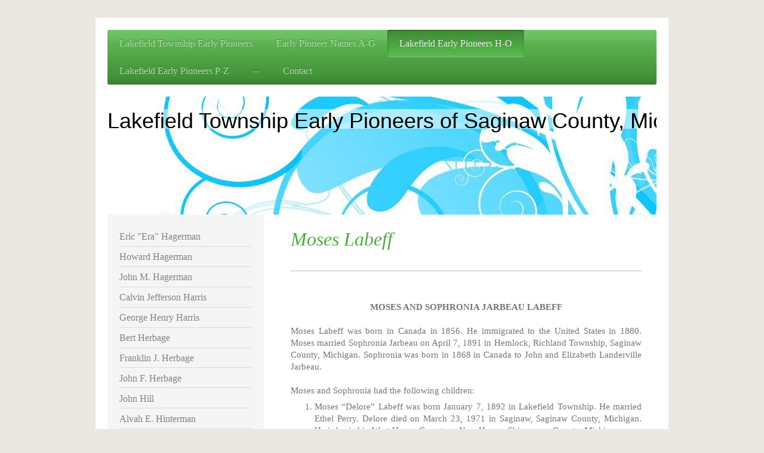

--- FILE ---
content_type: text/html; charset=UTF-8
request_url: http://www.lakefieldtwpearlypioneerssaginawcomi.com/lakefield-early-pioneers-h-o/moses-labeff/
body_size: 17279
content:
<!DOCTYPE html>
<html lang="en"  ><head prefix="og: http://ogp.me/ns# fb: http://ogp.me/ns/fb# business: http://ogp.me/ns/business#">
    <meta http-equiv="Content-Type" content="text/html; charset=utf-8"/>
    <meta name="generator" content="IONOS MyWebsite"/>
        
    <link rel="dns-prefetch" href="//cdn.initial-website.com/"/>
    <link rel="dns-prefetch" href="//203.mod.mywebsite-editor.com"/>
    <link rel="dns-prefetch" href="https://203.sb.mywebsite-editor.com/"/>
    <link rel="shortcut icon" href="//cdn.initial-website.com/favicon.ico"/>
        <title>Lakefield Township Early Pioneers - Moses Labeff</title>
    <style type="text/css">@media screen and (max-device-width: 1024px) {.diyw a.switchViewWeb {display: inline !important;}}</style>
    <style type="text/css">@media screen and (min-device-width: 1024px) {
            .mediumScreenDisabled { display:block }
            .smallScreenDisabled { display:block }
        }
        @media screen and (max-device-width: 1024px) { .mediumScreenDisabled { display:none } }
        @media screen and (max-device-width: 568px) { .smallScreenDisabled { display:none } }
                @media screen and (min-width: 1024px) {
            .mobilepreview .mediumScreenDisabled { display:block }
            .mobilepreview .smallScreenDisabled { display:block }
        }
        @media screen and (max-width: 1024px) { .mobilepreview .mediumScreenDisabled { display:none } }
        @media screen and (max-width: 568px) { .mobilepreview .smallScreenDisabled { display:none } }</style>
    <meta name="viewport" content="width=device-width, initial-scale=1, maximum-scale=1, minimal-ui"/>

<meta name="format-detection" content="telephone=no"/>
        <meta name="keywords" content="about, private, personal, hobby"/>
            <meta name="description" content="New page"/>
            <meta name="robots" content="index,follow"/>
        <link href="//cdn.initial-website.com/templates/2002/style.css?1763478093678" rel="stylesheet" type="text/css"/>
    <link href="http://www.lakefieldtwpearlypioneerssaginawcomi.com/s/style/theming.css?1708039913" rel="stylesheet" type="text/css"/>
    <link href="//cdn.initial-website.com/app/cdn/min/group/web.css?1763478093678" rel="stylesheet" type="text/css"/>
<link href="//cdn.initial-website.com/app/cdn/min/moduleserver/css/en_US/common,counter,shoppingbasket?1763478093678" rel="stylesheet" type="text/css"/>
    <link href="//cdn.initial-website.com/app/cdn/min/group/mobilenavigation.css?1763478093678" rel="stylesheet" type="text/css"/>
    <link href="https://203.sb.mywebsite-editor.com/app/logstate2-css.php?site=283976225&amp;t=1769026070" rel="stylesheet" type="text/css"/>

<script type="text/javascript">
    /* <![CDATA[ */
var stagingMode = '';
    /* ]]> */
</script>
<script src="https://203.sb.mywebsite-editor.com/app/logstate-js.php?site=283976225&amp;t=1769026070"></script>

    <link href="//cdn.initial-website.com/templates/2002/print.css?1763478093678" rel="stylesheet" media="print" type="text/css"/>
    <script type="text/javascript">
    /* <![CDATA[ */
    var systemurl = 'https://203.sb.mywebsite-editor.com/';
    var webPath = '/';
    var proxyName = '';
    var webServerName = 'www.lakefieldtwpearlypioneerssaginawcomi.com';
    var sslServerUrl = 'https://ssl.perfora.net/www.lakefieldtwpearlypioneerssaginawcomi.com';
    var nonSslServerUrl = 'http://www.lakefieldtwpearlypioneerssaginawcomi.com';
    var webserverProtocol = 'http://';
    var nghScriptsUrlPrefix = '//203.mod.mywebsite-editor.com';
    var sessionNamespace = 'DIY_SB';
    var jimdoData = {
        cdnUrl:  '//cdn.initial-website.com/',
        messages: {
            lightBox: {
    image : 'Image',
    of: 'of'
}

        },
        isTrial: 0,
        pageId: 122247994    };
    var script_basisID = "283976225";

    diy = window.diy || {};
    diy.web = diy.web || {};

        diy.web.jsBaseUrl = "//cdn.initial-website.com/s/build/";

    diy.context = diy.context || {};
    diy.context.type = diy.context.type || 'web';
    /* ]]> */
</script>

<script type="text/javascript" src="//cdn.initial-website.com/app/cdn/min/group/web.js?1763478093678" crossorigin="anonymous"></script><script type="text/javascript" src="//cdn.initial-website.com/s/build/web.bundle.js?1763478093678" crossorigin="anonymous"></script><script type="text/javascript" src="//cdn.initial-website.com/app/cdn/min/group/mobilenavigation.js?1763478093678" crossorigin="anonymous"></script><script src="//cdn.initial-website.com/app/cdn/min/moduleserver/js/en_US/common,counter,shoppingbasket?1763478093678"></script>
<script type="text/javascript" src="https://cdn.initial-website.com/proxy/apps/static/resource/dependencies/"></script><script type="text/javascript">
                    if (typeof require !== 'undefined') {
                        require.config({
                            waitSeconds : 10,
                            baseUrl : 'https://cdn.initial-website.com/proxy/apps/static/js/'
                        });
                    }
                </script><script type="text/javascript" src="//cdn.initial-website.com/app/cdn/min/group/pfcsupport.js?1763478093678" crossorigin="anonymous"></script>    <meta property="og:type" content="business.business"/>
    <meta property="og:url" content="http://www.lakefieldtwpearlypioneerssaginawcomi.com/lakefield-early-pioneers-h-o/moses-labeff/"/>
    <meta property="og:title" content="Lakefield Township Early Pioneers - Moses Labeff"/>
            <meta property="og:description" content="New page"/>
                <meta property="og:image" content="http://www.lakefieldtwpearlypioneerssaginawcomi.com/s/img/emotionheader.jpg"/>
        <meta property="business:contact_data:country_name" content="United States"/>
    
    <meta property="business:contact_data:locality" content="Saginaw"/>
    <meta property="business:contact_data:region" content="Michigan"/>
    <meta property="business:contact_data:email" content="badroad@hotmail.com"/>
    <meta property="business:contact_data:postal_code" content="48609"/>
    <meta property="business:contact_data:phone_number" content=" +1 989 989-642-3939"/>
    
    
</head>


<body class="body   cc-pagemode-default diyfeSidebarLeft diy-market-en_US" data-pageid="122247994" id="page-122247994">
    
    <div class="diyw">
        <div class="diyweb">
	<div class="diyfeMobileNav">
		
<nav id="diyfeMobileNav" class="diyfeCA diyfeCA2" role="navigation">
    <a title="Expand/collapse navigation">Expand/collapse navigation</a>
    <ul class="mainNav1"><li class=" hasSubNavigation"><a data-page-id="122214622" href="http://www.lakefieldtwpearlypioneerssaginawcomi.com/" class=" level_1"><span>Lakefield Township Early Pioneers</span></a></li><li class=" hasSubNavigation"><a data-page-id="122214623" href="http://www.lakefieldtwpearlypioneerssaginawcomi.com/early-pioneer-names-a-g/" class=" level_1"><span>Early Pioneer Names A-G</span></a><span class="diyfeDropDownSubOpener">&nbsp;</span><div class="diyfeDropDownSubList diyfeCA diyfeCA3"><ul class="mainNav2"><li class=" hasSubNavigation"><a data-page-id="122255427" href="http://www.lakefieldtwpearlypioneerssaginawcomi.com/early-pioneer-names-a-g/george-h-abbott/" class=" level_2"><span>George H. Abbott</span></a></li><li class=" hasSubNavigation"><a data-page-id="122216923" href="http://www.lakefieldtwpearlypioneerssaginawcomi.com/early-pioneer-names-a-g/john-adamck-adamek/" class=" level_2"><span>John Adamck/Adamek</span></a></li><li class=" hasSubNavigation"><a data-page-id="122216920" href="http://www.lakefieldtwpearlypioneerssaginawcomi.com/early-pioneer-names-a-g/lewis-agner/" class=" level_2"><span>Lewis Agner</span></a></li><li class=" hasSubNavigation"><a data-page-id="122216922" href="http://www.lakefieldtwpearlypioneerssaginawcomi.com/early-pioneer-names-a-g/gladden-alanson/" class=" level_2"><span>Gladden Alanson</span></a></li><li class=" hasSubNavigation"><a data-page-id="122216921" href="http://www.lakefieldtwpearlypioneerssaginawcomi.com/early-pioneer-names-a-g/charles-anschutz/" class=" level_2"><span>Charles Anschutz</span></a></li><li class=" hasSubNavigation"><a data-page-id="122216918" href="http://www.lakefieldtwpearlypioneerssaginawcomi.com/early-pioneer-names-a-g/edmund-arman/" class=" level_2"><span>Edmund Arman</span></a></li><li class=" hasSubNavigation"><a data-page-id="122217011" href="http://www.lakefieldtwpearlypioneerssaginawcomi.com/early-pioneer-names-a-g/fred-arman/" class=" level_2"><span>Fred Arman</span></a></li><li class=" hasSubNavigation"><a data-page-id="122217012" href="http://www.lakefieldtwpearlypioneerssaginawcomi.com/early-pioneer-names-a-g/john-arman/" class=" level_2"><span>John Arman</span></a></li><li class=" hasSubNavigation"><a data-page-id="122216928" href="http://www.lakefieldtwpearlypioneerssaginawcomi.com/early-pioneer-names-a-g/adolph-arseno/" class=" level_2"><span>Adolph Arseno</span></a></li><li class=" hasSubNavigation"><a data-page-id="122217013" href="http://www.lakefieldtwpearlypioneerssaginawcomi.com/early-pioneer-names-a-g/w-q-atwood/" class=" level_2"><span>W. Q. Atwood</span></a></li><li class=" hasSubNavigation"><a data-page-id="122217014" href="http://www.lakefieldtwpearlypioneerssaginawcomi.com/early-pioneer-names-a-g/sewell-avery/" class=" level_2"><span>Sewell Avery</span></a></li><li class=" hasSubNavigation"><a data-page-id="122217015" href="http://www.lakefieldtwpearlypioneerssaginawcomi.com/early-pioneer-names-a-g/david-badgero/" class=" level_2"><span>David Badgero</span></a></li><li class=" hasSubNavigation"><a data-page-id="122217016" href="http://www.lakefieldtwpearlypioneerssaginawcomi.com/early-pioneer-names-a-g/bernard-baker/" class=" level_2"><span>Bernard Baker</span></a></li><li class=" hasSubNavigation"><a data-page-id="122217017" href="http://www.lakefieldtwpearlypioneerssaginawcomi.com/early-pioneer-names-a-g/charles-baker/" class=" level_2"><span>Charles Baker</span></a></li><li class=" hasSubNavigation"><a data-page-id="122217021" href="http://www.lakefieldtwpearlypioneerssaginawcomi.com/early-pioneer-names-a-g/frank-baker/" class=" level_2"><span>Frank Baker</span></a></li><li class=" hasSubNavigation"><a data-page-id="122217022" href="http://www.lakefieldtwpearlypioneerssaginawcomi.com/early-pioneer-names-a-g/jessie-baker/" class=" level_2"><span>Jessie Baker</span></a></li><li class=" hasSubNavigation"><a data-page-id="122217023" href="http://www.lakefieldtwpearlypioneerssaginawcomi.com/early-pioneer-names-a-g/john-baker/" class=" level_2"><span>John Baker</span></a></li><li class=" hasSubNavigation"><a data-page-id="122217025" href="http://www.lakefieldtwpearlypioneerssaginawcomi.com/early-pioneer-names-a-g/william-baker/" class=" level_2"><span>William Baker</span></a></li><li class=" hasSubNavigation"><a data-page-id="122217024" href="http://www.lakefieldtwpearlypioneerssaginawcomi.com/early-pioneer-names-a-g/joseph-bartels/" class=" level_2"><span>Joseph Bartels</span></a></li><li class=" hasSubNavigation"><a data-page-id="122216925" href="http://www.lakefieldtwpearlypioneerssaginawcomi.com/early-pioneer-names-a-g/gilbert-bastedo/" class=" level_2"><span>Gilbert Bastedo</span></a></li><li class=" hasSubNavigation"><a data-page-id="122217027" href="http://www.lakefieldtwpearlypioneerssaginawcomi.com/early-pioneer-names-a-g/gilbert-tice-bastedo/" class=" level_2"><span>Gilbert Tice Bastedo</span></a></li><li class=" hasSubNavigation"><a data-page-id="122255889" href="http://www.lakefieldtwpearlypioneerssaginawcomi.com/early-pioneer-names-a-g/albert-h-becker/" class=" level_2"><span>Albert H. Becker</span></a></li><li class=" hasSubNavigation"><a data-page-id="122217030" href="http://www.lakefieldtwpearlypioneerssaginawcomi.com/early-pioneer-names-a-g/james-beckley/" class=" level_2"><span>James Beckley</span></a></li><li class=" hasSubNavigation"><a data-page-id="122217028" href="http://www.lakefieldtwpearlypioneerssaginawcomi.com/early-pioneer-names-a-g/alfred-beird/" class=" level_2"><span>Alfred Beird</span></a></li><li class=" hasSubNavigation"><a data-page-id="122217029" href="http://www.lakefieldtwpearlypioneerssaginawcomi.com/early-pioneer-names-a-g/john-beird/" class=" level_2"><span>John Beird</span></a></li><li class=" hasSubNavigation"><a data-page-id="122247633" href="http://www.lakefieldtwpearlypioneerssaginawcomi.com/early-pioneer-names-a-g/robert-beird/" class=" level_2"><span>Robert Beird</span></a></li><li class=" hasSubNavigation"><a data-page-id="122217035" href="http://www.lakefieldtwpearlypioneerssaginawcomi.com/early-pioneer-names-a-g/thomas-beird/" class=" level_2"><span>Thomas Beird</span></a></li><li class=" hasSubNavigation"><a data-page-id="122217039" href="http://www.lakefieldtwpearlypioneerssaginawcomi.com/early-pioneer-names-a-g/henry-belinger/" class=" level_2"><span>Henry Belinger</span></a></li><li class=" hasSubNavigation"><a data-page-id="122217038" href="http://www.lakefieldtwpearlypioneerssaginawcomi.com/early-pioneer-names-a-g/carl-anton-tony-betz/" class=" level_2"><span>Carl Anton (Tony) Betz</span></a></li><li class=" hasSubNavigation"><a data-page-id="122217036" href="http://www.lakefieldtwpearlypioneerssaginawcomi.com/early-pioneer-names-a-g/william-bierd/" class=" level_2"><span>William Bierd</span></a></li><li class=" hasSubNavigation"><a data-page-id="122251769" href="http://www.lakefieldtwpearlypioneerssaginawcomi.com/early-pioneer-names-a-g/asa-bigelow/" class=" level_2"><span>Asa Bigelow</span></a></li><li class=" hasSubNavigation"><a data-page-id="122255890" href="http://www.lakefieldtwpearlypioneerssaginawcomi.com/early-pioneer-names-a-g/merle-bigelow/" class=" level_2"><span>Merle Bigelow</span></a></li><li class=" hasSubNavigation"><a data-page-id="122255447" href="http://www.lakefieldtwpearlypioneerssaginawcomi.com/early-pioneer-names-a-g/george-bolman/" class=" level_2"><span>George Bolman</span></a></li><li class=" hasSubNavigation"><a data-page-id="122217040" href="http://www.lakefieldtwpearlypioneerssaginawcomi.com/early-pioneer-names-a-g/charles-bow/" class=" level_2"><span>Charles Bow</span></a></li><li class=" hasSubNavigation"><a data-page-id="122217041" href="http://www.lakefieldtwpearlypioneerssaginawcomi.com/early-pioneer-names-a-g/orin-bow/" class=" level_2"><span>Orin Bow</span></a></li><li class=" hasSubNavigation"><a data-page-id="122217037" href="http://www.lakefieldtwpearlypioneerssaginawcomi.com/early-pioneer-names-a-g/philip-bow/" class=" level_2"><span>Philip Bow</span></a></li><li class=" hasSubNavigation"><a data-page-id="122217042" href="http://www.lakefieldtwpearlypioneerssaginawcomi.com/early-pioneer-names-a-g/stephen-bow/" class=" level_2"><span>Stephen Bow</span></a></li><li class=" hasSubNavigation"><a data-page-id="122255465" href="http://www.lakefieldtwpearlypioneerssaginawcomi.com/early-pioneer-names-a-g/wilbert-bow/" class=" level_2"><span>Wilbert Bow</span></a></li><li class=" hasSubNavigation"><a data-page-id="122363156" href="http://www.lakefieldtwpearlypioneerssaginawcomi.com/early-pioneer-names-a-g/elmer-bracy/" class=" level_2"><span>Elmer Bracy</span></a></li><li class=" hasSubNavigation"><a data-page-id="122217047" href="http://www.lakefieldtwpearlypioneerssaginawcomi.com/early-pioneer-names-a-g/nathan-bradley/" class=" level_2"><span>Nathan Bradley</span></a></li><li class=" hasSubNavigation"><a data-page-id="122217051" href="http://www.lakefieldtwpearlypioneerssaginawcomi.com/early-pioneer-names-a-g/george-brewer/" class=" level_2"><span>George Brewer</span></a></li><li class=" hasSubNavigation"><a data-page-id="122217048" href="http://www.lakefieldtwpearlypioneerssaginawcomi.com/early-pioneer-names-a-g/egbert-briggs/" class=" level_2"><span>Egbert Briggs</span></a></li><li class=" hasSubNavigation"><a data-page-id="122217050" href="http://www.lakefieldtwpearlypioneerssaginawcomi.com/early-pioneer-names-a-g/john-briggs-jr/" class=" level_2"><span>John Briggs Jr.</span></a></li><li class=" hasSubNavigation"><a data-page-id="122217049" href="http://www.lakefieldtwpearlypioneerssaginawcomi.com/early-pioneer-names-a-g/john-briggs-sr/" class=" level_2"><span>John Briggs Sr.</span></a></li><li class=" hasSubNavigation"><a data-page-id="122217043" href="http://www.lakefieldtwpearlypioneerssaginawcomi.com/early-pioneer-names-a-g/joseph-briggs/" class=" level_2"><span>Joseph Briggs</span></a></li><li class=" hasSubNavigation"><a data-page-id="122216927" href="http://www.lakefieldtwpearlypioneerssaginawcomi.com/early-pioneer-names-a-g/theodore-briggs/" class=" level_2"><span>Theodore Briggs</span></a></li><li class=" hasSubNavigation"><a data-page-id="122217046" href="http://www.lakefieldtwpearlypioneerssaginawcomi.com/early-pioneer-names-a-g/charles-brown/" class=" level_2"><span>Charles Brown</span></a></li><li class=" hasSubNavigation"><a data-page-id="122217044" href="http://www.lakefieldtwpearlypioneerssaginawcomi.com/early-pioneer-names-a-g/jacob-brown/" class=" level_2"><span>Jacob Brown</span></a></li><li class=" hasSubNavigation"><a data-page-id="122217045" href="http://www.lakefieldtwpearlypioneerssaginawcomi.com/early-pioneer-names-a-g/george-brush/" class=" level_2"><span>George Brush</span></a></li><li class=" hasSubNavigation"><a data-page-id="122217078" href="http://www.lakefieldtwpearlypioneerssaginawcomi.com/early-pioneer-names-a-g/mary-bublitz/" class=" level_2"><span>Mary Bublitz</span></a></li><li class=" hasSubNavigation"><a data-page-id="122258485" href="http://www.lakefieldtwpearlypioneerssaginawcomi.com/early-pioneer-names-a-g/frederick-buchele/" class=" level_2"><span>Frederick  Buchele</span></a></li><li class=" hasSubNavigation"><a data-page-id="122258484" href="http://www.lakefieldtwpearlypioneerssaginawcomi.com/early-pioneer-names-a-g/horace-buchele/" class=" level_2"><span>Horace Buchele</span></a></li><li class=" hasSubNavigation"><a data-page-id="122255544" href="http://www.lakefieldtwpearlypioneerssaginawcomi.com/early-pioneer-names-a-g/patrick-burns/" class=" level_2"><span>Patrick Burns</span></a></li><li class=" hasSubNavigation"><a data-page-id="122255545" href="http://www.lakefieldtwpearlypioneerssaginawcomi.com/early-pioneer-names-a-g/patrick-j-burns/" class=" level_2"><span>Patrick J. Burns</span></a></li><li class=" hasSubNavigation"><a data-page-id="122258570" href="http://www.lakefieldtwpearlypioneerssaginawcomi.com/early-pioneer-names-a-g/william-button/" class=" level_2"><span>William Button</span></a></li><li class=" hasSubNavigation"><a data-page-id="122217077" href="http://www.lakefieldtwpearlypioneerssaginawcomi.com/early-pioneer-names-a-g/arthur-byrne/" class=" level_2"><span>Arthur Byrne</span></a></li><li class=" hasSubNavigation"><a data-page-id="122217074" href="http://www.lakefieldtwpearlypioneerssaginawcomi.com/early-pioneer-names-a-g/john-byrne/" class=" level_2"><span>John Byrne</span></a></li><li class=" hasSubNavigation"><a data-page-id="122217076" href="http://www.lakefieldtwpearlypioneerssaginawcomi.com/early-pioneer-names-a-g/charles-cain/" class=" level_2"><span>Charles Cain</span></a></li><li class=" hasSubNavigation"><a data-page-id="122217075" href="http://www.lakefieldtwpearlypioneerssaginawcomi.com/early-pioneer-names-a-g/felix-carpenter/" class=" level_2"><span>Felix Carpenter</span></a></li><li class=" hasSubNavigation"><a data-page-id="122217082" href="http://www.lakefieldtwpearlypioneerssaginawcomi.com/early-pioneer-names-a-g/erst-christ/" class=" level_2"><span>Erst Christ</span></a></li><li class=" hasSubNavigation"><a data-page-id="122217086" href="http://www.lakefieldtwpearlypioneerssaginawcomi.com/early-pioneer-names-a-g/archie-clark/" class=" level_2"><span>Archie Clark</span></a></li><li class=" hasSubNavigation"><a data-page-id="122217090" href="http://www.lakefieldtwpearlypioneerssaginawcomi.com/early-pioneer-names-a-g/james-clark/" class=" level_2"><span>James Clark</span></a></li><li class=" hasSubNavigation"><a data-page-id="122217093" href="http://www.lakefieldtwpearlypioneerssaginawcomi.com/early-pioneer-names-a-g/joseph-clark/" class=" level_2"><span>Joseph Clark</span></a></li><li class=" hasSubNavigation"><a data-page-id="122217091" href="http://www.lakefieldtwpearlypioneerssaginawcomi.com/early-pioneer-names-a-g/patrick-clark/" class=" level_2"><span>Patrick Clark</span></a></li><li class=" hasSubNavigation"><a data-page-id="122216919" href="http://www.lakefieldtwpearlypioneerssaginawcomi.com/early-pioneer-names-a-g/peter-clark/" class=" level_2"><span>Peter Clark</span></a></li><li class=" hasSubNavigation"><a data-page-id="122217087" href="http://www.lakefieldtwpearlypioneerssaginawcomi.com/early-pioneer-names-a-g/william-clark/" class=" level_2"><span>William Clark</span></a></li><li class=" hasSubNavigation"><a data-page-id="122217084" href="http://www.lakefieldtwpearlypioneerssaginawcomi.com/early-pioneer-names-a-g/howard-collins/" class=" level_2"><span>Howard Collins</span></a></li><li class=" hasSubNavigation"><a data-page-id="122274808" href="http://www.lakefieldtwpearlypioneerssaginawcomi.com/early-pioneer-names-a-g/james-a-condon/" class=" level_2"><span>James A. Condon</span></a></li><li class=" hasSubNavigation"><a data-page-id="122314198" href="http://www.lakefieldtwpearlypioneerssaginawcomi.com/early-pioneer-names-a-g/charles-ellsworth-conklin/" class=" level_2"><span>Charles Ellsworth Conklin</span></a></li><li class=" hasSubNavigation"><a data-page-id="122314199" href="http://www.lakefieldtwpearlypioneerssaginawcomi.com/early-pioneer-names-a-g/edward-conklin/" class=" level_2"><span>Edward Conklin</span></a></li><li class=" hasSubNavigation"><a data-page-id="122217083" href="http://www.lakefieldtwpearlypioneerssaginawcomi.com/early-pioneer-names-a-g/albert-cooper/" class=" level_2"><span>Albert Cooper</span></a></li><li class=" hasSubNavigation"><a data-page-id="122247019" href="http://www.lakefieldtwpearlypioneerssaginawcomi.com/early-pioneer-names-a-g/francis-henry-cooper/" class=" level_2"><span>Francis "Henry" Cooper</span></a></li><li class=" hasSubNavigation"><a data-page-id="122247017" href="http://www.lakefieldtwpearlypioneerssaginawcomi.com/early-pioneer-names-a-g/melvin-floyd-cooper/" class=" level_2"><span>Melvin "Floyd" Cooper</span></a></li><li class=" hasSubNavigation"><a data-page-id="122247018" href="http://www.lakefieldtwpearlypioneerssaginawcomi.com/early-pioneer-names-a-g/thomas-cooper/" class=" level_2"><span>Thomas Cooper</span></a></li><li class=" hasSubNavigation"><a data-page-id="122247020" href="http://www.lakefieldtwpearlypioneerssaginawcomi.com/early-pioneer-names-a-g/walter-cooper/" class=" level_2"><span>Walter Cooper</span></a></li><li class=" hasSubNavigation"><a data-page-id="122247022" href="http://www.lakefieldtwpearlypioneerssaginawcomi.com/early-pioneer-names-a-g/frederick-coty-jr/" class=" level_2"><span>Frederick Coty Jr.</span></a></li><li class=" hasSubNavigation"><a data-page-id="122247021" href="http://www.lakefieldtwpearlypioneerssaginawcomi.com/early-pioneer-names-a-g/frederick-coty-sr/" class=" level_2"><span>Frederick Coty Sr.</span></a></li><li class=" hasSubNavigation"><a data-page-id="122361827" href="http://www.lakefieldtwpearlypioneerssaginawcomi.com/early-pioneer-names-a-g/arthur-crosby/" class=" level_2"><span>Arthur Crosby</span></a></li><li class=" hasSubNavigation"><a data-page-id="122247023" href="http://www.lakefieldtwpearlypioneerssaginawcomi.com/early-pioneer-names-a-g/dorsey-davis/" class=" level_2"><span>Dorsey Davis</span></a></li><li class=" hasSubNavigation"><a data-page-id="122247024" href="http://www.lakefieldtwpearlypioneerssaginawcomi.com/early-pioneer-names-a-g/ishmael-davis/" class=" level_2"><span>Ishmael Davis</span></a></li><li class=" hasSubNavigation"><a data-page-id="122247025" href="http://www.lakefieldtwpearlypioneerssaginawcomi.com/early-pioneer-names-a-g/david-debar/" class=" level_2"><span>David Debar</span></a></li><li class=" hasSubNavigation"><a data-page-id="122261070" href="http://www.lakefieldtwpearlypioneerssaginawcomi.com/early-pioneer-names-a-g/william-debar/" class=" level_2"><span>William Debar</span></a></li><li class=" hasSubNavigation"><a data-page-id="122364391" href="http://www.lakefieldtwpearlypioneerssaginawcomi.com/early-pioneer-names-a-g/darwin-e-dibble/" class=" level_2"><span>Darwin E. Dibble</span></a></li><li class=" hasSubNavigation"><a data-page-id="122261746" href="http://www.lakefieldtwpearlypioneerssaginawcomi.com/early-pioneer-names-a-g/william-dickinson/" class=" level_2"><span>William Dickinson</span></a></li><li class=" hasSubNavigation"><a data-page-id="122247026" href="http://www.lakefieldtwpearlypioneerssaginawcomi.com/early-pioneer-names-a-g/john-downing/" class=" level_2"><span>John Downing</span></a></li><li class=" hasSubNavigation"><a data-page-id="122319159" href="http://www.lakefieldtwpearlypioneerssaginawcomi.com/early-pioneer-names-a-g/david-a-dubay/" class=" level_2"><span>David A. Dubay</span></a></li><li class=" hasSubNavigation"><a data-page-id="122247027" href="http://www.lakefieldtwpearlypioneerssaginawcomi.com/early-pioneer-names-a-g/francis-dumaux/" class=" level_2"><span>Francis Dumaux</span></a></li><li class=" hasSubNavigation"><a data-page-id="122247028" href="http://www.lakefieldtwpearlypioneerssaginawcomi.com/early-pioneer-names-a-g/william-dumaux/" class=" level_2"><span>William Dumaux</span></a></li><li class=" hasSubNavigation"><a data-page-id="122261763" href="http://www.lakefieldtwpearlypioneerssaginawcomi.com/early-pioneer-names-a-g/albert-easlick/" class=" level_2"><span>Albert Easlick</span></a></li><li class=" hasSubNavigation"><a data-page-id="122319242" href="http://www.lakefieldtwpearlypioneerssaginawcomi.com/early-pioneer-names-a-g/eli-eastman/" class=" level_2"><span>Eli Eastman</span></a></li><li class=" hasSubNavigation"><a data-page-id="122247051" href="http://www.lakefieldtwpearlypioneerssaginawcomi.com/early-pioneer-names-a-g/morrison-eckert/" class=" level_2"><span>Morrison Eckert</span></a></li><li class=" hasSubNavigation"><a data-page-id="122247050" href="http://www.lakefieldtwpearlypioneerssaginawcomi.com/early-pioneer-names-a-g/charles-eckhart-sr/" class=" level_2"><span>Charles Eckhart Sr.</span></a></li><li class=" hasSubNavigation"><a data-page-id="122247049" href="http://www.lakefieldtwpearlypioneerssaginawcomi.com/early-pioneer-names-a-g/charles-eckhart-jr/" class=" level_2"><span>Charles Eckhart Jr.</span></a></li><li class=" hasSubNavigation"><a data-page-id="122247048" href="http://www.lakefieldtwpearlypioneerssaginawcomi.com/early-pioneer-names-a-g/john-m-eckhart/" class=" level_2"><span>John M. Eckhart</span></a></li><li class=" hasSubNavigation"><a data-page-id="122247047" href="http://www.lakefieldtwpearlypioneerssaginawcomi.com/early-pioneer-names-a-g/carl-charles-eggebrecht/" class=" level_2"><span>Carl "Charles" Eggebrecht</span></a></li><li class=" hasSubNavigation"><a data-page-id="122247029" href="http://www.lakefieldtwpearlypioneerssaginawcomi.com/early-pioneer-names-a-g/william-john-elson/" class=" level_2"><span>William John Elson</span></a></li><li class=" hasSubNavigation"><a data-page-id="122362430" href="http://www.lakefieldtwpearlypioneerssaginawcomi.com/early-pioneer-names-a-g/james-w-emenhizer/" class=" level_2"><span>James W. Emenhizer</span></a></li><li class=" hasSubNavigation"><a data-page-id="122276820" href="http://www.lakefieldtwpearlypioneerssaginawcomi.com/early-pioneer-names-a-g/frank-e-enos/" class=" level_2"><span>Frank E. Enos</span></a></li><li class=" hasSubNavigation"><a data-page-id="122276821" href="http://www.lakefieldtwpearlypioneerssaginawcomi.com/early-pioneer-names-a-g/rodney-e-enos/" class=" level_2"><span>Rodney E. Enos</span></a></li><li class=" hasSubNavigation"><a data-page-id="122247043" href="http://www.lakefieldtwpearlypioneerssaginawcomi.com/early-pioneer-names-a-g/f-p-m/" class=" level_2"><span>F. &amp; P.M.</span></a></li><li class=" hasSubNavigation"><a data-page-id="122261860" href="http://www.lakefieldtwpearlypioneerssaginawcomi.com/early-pioneer-names-a-g/herbert-c-fessenden/" class=" level_2"><span>Herbert C. Fessenden</span></a></li><li class=" hasSubNavigation"><a data-page-id="122247042" href="http://www.lakefieldtwpearlypioneerssaginawcomi.com/early-pioneer-names-a-g/james-simmon-ferris/" class=" level_2"><span>James Simmon Ferris</span></a></li><li class=" hasSubNavigation"><a data-page-id="122326322" href="http://www.lakefieldtwpearlypioneerssaginawcomi.com/early-pioneer-names-a-g/brazella-foor/" class=" level_2"><span>Brazella Foor</span></a></li><li class=" hasSubNavigation"><a data-page-id="122326323" href="http://www.lakefieldtwpearlypioneerssaginawcomi.com/early-pioneer-names-a-g/edward-foor/" class=" level_2"><span>Edward Foor</span></a></li><li class=" hasSubNavigation"><a data-page-id="122247030" href="http://www.lakefieldtwpearlypioneerssaginawcomi.com/early-pioneer-names-a-g/anthony-francetic/" class=" level_2"><span>Anthony Francetic</span></a></li><li class=" hasSubNavigation"><a data-page-id="122247041" href="http://www.lakefieldtwpearlypioneerssaginawcomi.com/early-pioneer-names-a-g/louis-francetic/" class=" level_2"><span>Louis Francetic</span></a></li><li class=" hasSubNavigation"><a data-page-id="122247520" href="http://www.lakefieldtwpearlypioneerssaginawcomi.com/early-pioneer-names-a-g/frank-frost/" class=" level_2"><span>Frank Frost</span></a></li><li class=" hasSubNavigation"><a data-page-id="122247518" href="http://www.lakefieldtwpearlypioneerssaginawcomi.com/early-pioneer-names-a-g/george-w-frost/" class=" level_2"><span>George W. Frost</span></a></li><li class=" hasSubNavigation"><a data-page-id="122247519" href="http://www.lakefieldtwpearlypioneerssaginawcomi.com/early-pioneer-names-a-g/william-frost/" class=" level_2"><span>William Frost</span></a></li><li class=" hasSubNavigation"><a data-page-id="122247584" href="http://www.lakefieldtwpearlypioneerssaginawcomi.com/early-pioneer-names-a-g/albert-galloway/" class=" level_2"><span>Albert Galloway</span></a></li><li class=" hasSubNavigation"><a data-page-id="122247586" href="http://www.lakefieldtwpearlypioneerssaginawcomi.com/early-pioneer-names-a-g/howard-galloway/" class=" level_2"><span>Howard Galloway</span></a></li><li class=" hasSubNavigation"><a data-page-id="122247588" href="http://www.lakefieldtwpearlypioneerssaginawcomi.com/early-pioneer-names-a-g/ira-john-galloway/" class=" level_2"><span>Ira John Galloway</span></a></li><li class=" hasSubNavigation"><a data-page-id="122247587" href="http://www.lakefieldtwpearlypioneerssaginawcomi.com/early-pioneer-names-a-g/william-c-galloway/" class=" level_2"><span>William C. Galloway</span></a></li><li class=" hasSubNavigation"><a data-page-id="122247585" href="http://www.lakefieldtwpearlypioneerssaginawcomi.com/early-pioneer-names-a-g/john-gath/" class=" level_2"><span>John Gath</span></a></li><li class=" hasSubNavigation"><a data-page-id="122247031" href="http://www.lakefieldtwpearlypioneerssaginawcomi.com/early-pioneer-names-a-g/edward-gazette/" class=" level_2"><span>Edward Gazette</span></a></li><li class=" hasSubNavigation"><a data-page-id="122247040" href="http://www.lakefieldtwpearlypioneerssaginawcomi.com/early-pioneer-names-a-g/fred-william-geiger/" class=" level_2"><span>Fred William Geiger</span></a></li><li class=" hasSubNavigation"><a data-page-id="122247032" href="http://www.lakefieldtwpearlypioneerssaginawcomi.com/early-pioneer-names-a-g/thomas-edward-genack/" class=" level_2"><span>Thomas Edward Genack</span></a></li><li class=" hasSubNavigation"><a data-page-id="122326310" href="http://www.lakefieldtwpearlypioneerssaginawcomi.com/early-pioneer-names-a-g/james-gibson/" class=" level_2"><span>James Gibson</span></a></li><li class=" hasSubNavigation"><a data-page-id="122278069" href="http://www.lakefieldtwpearlypioneerssaginawcomi.com/early-pioneer-names-a-g/alanson-gladden/" class=" level_2"><span>Alanson Gladden</span></a></li><li class=" hasSubNavigation"><a data-page-id="122363155" href="http://www.lakefieldtwpearlypioneerssaginawcomi.com/early-pioneer-names-a-g/george-glick/" class=" level_2"><span>George Glick</span></a></li><li class=" hasSubNavigation"><a data-page-id="122247319" href="http://www.lakefieldtwpearlypioneerssaginawcomi.com/early-pioneer-names-a-g/charles-glinke/" class=" level_2"><span>Charles Glinke</span></a></li><li class=" hasSubNavigation"><a data-page-id="122247318" href="http://www.lakefieldtwpearlypioneerssaginawcomi.com/early-pioneer-names-a-g/frank-glinke-sr/" class=" level_2"><span>Frank Glinke Sr.</span></a></li><li class=" hasSubNavigation"><a data-page-id="122247317" href="http://www.lakefieldtwpearlypioneerssaginawcomi.com/early-pioneer-names-a-g/frank-glinke-jr/" class=" level_2"><span>Frank Glinke Jr.</span></a></li><li class=" hasSubNavigation"><a data-page-id="122247315" href="http://www.lakefieldtwpearlypioneerssaginawcomi.com/early-pioneer-names-a-g/fred-gotts/" class=" level_2"><span>Fred Gotts</span></a></li><li class=" hasSubNavigation"><a data-page-id="122247316" href="http://www.lakefieldtwpearlypioneerssaginawcomi.com/early-pioneer-names-a-g/thomas-gould/" class=" level_2"><span>Thomas Gould</span></a></li><li class=" hasSubNavigation"><a data-page-id="122247527" href="http://www.lakefieldtwpearlypioneerssaginawcomi.com/early-pioneer-names-a-g/john-grabowske/" class=" level_2"><span>John Grabowske</span></a></li><li class=" hasSubNavigation"><a data-page-id="122247526" href="http://www.lakefieldtwpearlypioneerssaginawcomi.com/early-pioneer-names-a-g/abner-graham/" class=" level_2"><span>Abner Graham</span></a></li><li class=" hasSubNavigation"><a data-page-id="122247589" href="http://www.lakefieldtwpearlypioneerssaginawcomi.com/early-pioneer-names-a-g/george-green/" class=" level_2"><span>George Green</span></a></li><li class=" hasSubNavigation"><a data-page-id="122247313" href="http://www.lakefieldtwpearlypioneerssaginawcomi.com/early-pioneer-names-a-g/guy-gross/" class=" level_2"><span>Guy Gross</span></a></li><li class=" hasSubNavigation"><a data-page-id="122247593" href="http://www.lakefieldtwpearlypioneerssaginawcomi.com/early-pioneer-names-a-g/thomas-gulick-jr/" class=" level_2"><span>Thomas Gulick Jr.</span></a></li></ul></div></li><li class="parent hasSubNavigation"><a data-page-id="122247301" href="http://www.lakefieldtwpearlypioneerssaginawcomi.com/lakefield-early-pioneers-h-o/" class="parent level_1"><span>Lakefield Early Pioneers H-O</span></a><span class="diyfeDropDownSubOpener">&nbsp;</span><div class="diyfeDropDownSubList diyfeCA diyfeCA3"><ul class="mainNav2"><li class=" hasSubNavigation"><a data-page-id="122247707" href="http://www.lakefieldtwpearlypioneerssaginawcomi.com/lakefield-early-pioneers-h-o/eric-era-hagerman/" class=" level_2"><span>Eric "Era" Hagerman</span></a></li><li class=" hasSubNavigation"><a data-page-id="122247708" href="http://www.lakefieldtwpearlypioneerssaginawcomi.com/lakefield-early-pioneers-h-o/howard-hagerman/" class=" level_2"><span>Howard Hagerman</span></a></li><li class=" hasSubNavigation"><a data-page-id="122247289" href="http://www.lakefieldtwpearlypioneerssaginawcomi.com/lakefield-early-pioneers-h-o/john-m-hagerman/" class=" level_2"><span>John M. Hagerman</span></a></li><li class=" hasSubNavigation"><a data-page-id="122247033" href="http://www.lakefieldtwpearlypioneerssaginawcomi.com/lakefield-early-pioneers-h-o/calvin-jefferson-harris/" class=" level_2"><span>Calvin Jefferson Harris</span></a></li><li class=" hasSubNavigation"><a data-page-id="122247034" href="http://www.lakefieldtwpearlypioneerssaginawcomi.com/lakefield-early-pioneers-h-o/george-henry-harris/" class=" level_2"><span>George Henry Harris</span></a></li><li class=" hasSubNavigation"><a data-page-id="122247036" href="http://www.lakefieldtwpearlypioneerssaginawcomi.com/lakefield-early-pioneers-h-o/bert-herbage/" class=" level_2"><span>Bert Herbage</span></a></li><li class=" hasSubNavigation"><a data-page-id="122247035" href="http://www.lakefieldtwpearlypioneerssaginawcomi.com/lakefield-early-pioneers-h-o/franklin-j-herbage/" class=" level_2"><span>Franklin J. Herbage</span></a></li><li class=" hasSubNavigation"><a data-page-id="122247038" href="http://www.lakefieldtwpearlypioneerssaginawcomi.com/lakefield-early-pioneers-h-o/john-f-herbage/" class=" level_2"><span>John F. Herbage</span></a></li><li class=" hasSubNavigation"><a data-page-id="122248466" href="http://www.lakefieldtwpearlypioneerssaginawcomi.com/lakefield-early-pioneers-h-o/john-hill/" class=" level_2"><span>John Hill</span></a></li><li class=" hasSubNavigation"><a data-page-id="122247754" href="http://www.lakefieldtwpearlypioneerssaginawcomi.com/lakefield-early-pioneers-h-o/alvah-e-hinterman/" class=" level_2"><span>Alvah E. Hinterman</span></a></li><li class=" hasSubNavigation"><a data-page-id="122247752" href="http://www.lakefieldtwpearlypioneerssaginawcomi.com/lakefield-early-pioneers-h-o/herman-bernard-hinterman/" class=" level_2"><span>Herman Bernard Hinterman</span></a></li><li class=" hasSubNavigation"><a data-page-id="122247757" href="http://www.lakefieldtwpearlypioneerssaginawcomi.com/lakefield-early-pioneers-h-o/rudolph-hinterman/" class=" level_2"><span>Rudolph Hinterman</span></a></li><li class=" hasSubNavigation"><a data-page-id="122248475" href="http://www.lakefieldtwpearlypioneerssaginawcomi.com/lakefield-early-pioneers-h-o/emil-hintermeister/" class=" level_2"><span>Emil Hintermeister</span></a></li><li class=" hasSubNavigation"><a data-page-id="122248476" href="http://www.lakefieldtwpearlypioneerssaginawcomi.com/lakefield-early-pioneers-h-o/rudolph-hintermeister/" class=" level_2"><span>Rudolph Hintermeister</span></a></li><li class=" hasSubNavigation"><a data-page-id="122248499" href="http://www.lakefieldtwpearlypioneerssaginawcomi.com/lakefield-early-pioneers-h-o/george-hockey/" class=" level_2"><span>George Hockey</span></a></li><li class=" hasSubNavigation"><a data-page-id="122252178" href="http://www.lakefieldtwpearlypioneerssaginawcomi.com/lakefield-early-pioneers-h-o/frederick-honaman-hannaman/" class=" level_2"><span>Frederick Honaman (Hannaman)</span></a></li><li class=" hasSubNavigation"><a data-page-id="122251744" href="http://www.lakefieldtwpearlypioneerssaginawcomi.com/lakefield-early-pioneers-h-o/frederick-james-honaman/" class=" level_2"><span>Frederick James  Honaman</span></a></li><li class=" hasSubNavigation"><a data-page-id="122252175" href="http://www.lakefieldtwpearlypioneerssaginawcomi.com/lakefield-early-pioneers-h-o/john-adams-honaman-hannaman/" class=" level_2"><span>John Adams Honaman (Hannaman)</span></a></li><li class=" hasSubNavigation"><a data-page-id="122295012" href="http://www.lakefieldtwpearlypioneerssaginawcomi.com/lakefield-early-pioneers-h-o/nicholas-john-house/" class=" level_2"><span>Nicholas John House</span></a></li><li class=" hasSubNavigation"><a data-page-id="122247756" href="http://www.lakefieldtwpearlypioneerssaginawcomi.com/lakefield-early-pioneers-h-o/william-wilson-house/" class=" level_2"><span>William Wilson House</span></a></li><li class=" hasSubNavigation"><a data-page-id="122247755" href="http://www.lakefieldtwpearlypioneerssaginawcomi.com/lakefield-early-pioneers-h-o/wilson-william-house/" class=" level_2"><span>Wilson William House</span></a></li><li class=" hasSubNavigation"><a data-page-id="122247703" href="http://www.lakefieldtwpearlypioneerssaginawcomi.com/lakefield-early-pioneers-h-o/frank-hruby/" class=" level_2"><span>Frank Hruby</span></a></li><li class=" hasSubNavigation"><a data-page-id="122248797" href="http://www.lakefieldtwpearlypioneerssaginawcomi.com/lakefield-early-pioneers-h-o/john-s-hugget/" class=" level_2"><span>John S. Hugget</span></a></li><li class=" hasSubNavigation"><a data-page-id="122248815" href="http://www.lakefieldtwpearlypioneerssaginawcomi.com/lakefield-early-pioneers-h-o/clarence-l-hunt/" class=" level_2"><span>Clarence L. Hunt</span></a></li><li class=" hasSubNavigation"><a data-page-id="122247037" href="http://www.lakefieldtwpearlypioneerssaginawcomi.com/lakefield-early-pioneers-h-o/edward-jacobs/" class=" level_2"><span>Edward Jacobs</span></a></li><li class=" hasSubNavigation"><a data-page-id="122258235" href="http://www.lakefieldtwpearlypioneerssaginawcomi.com/lakefield-early-pioneers-h-o/howard-jackson/" class=" level_2"><span>Howard Jackson</span></a></li><li class=" hasSubNavigation"><a data-page-id="122247956" href="http://www.lakefieldtwpearlypioneerssaginawcomi.com/lakefield-early-pioneers-h-o/william-thomas-johnson/" class=" level_2"><span>William Thomas Johnson</span></a></li><li class=" hasSubNavigation"><a data-page-id="122280984" href="http://www.lakefieldtwpearlypioneerssaginawcomi.com/lakefield-early-pioneers-h-o/john-jost/" class=" level_2"><span>John Jost</span></a></li><li class=" hasSubNavigation"><a data-page-id="122248894" href="http://www.lakefieldtwpearlypioneerssaginawcomi.com/lakefield-early-pioneers-h-o/samuel-kelly/" class=" level_2"><span>Samuel Kelly</span></a></li><li class=" hasSubNavigation"><a data-page-id="122247959" href="http://www.lakefieldtwpearlypioneerssaginawcomi.com/lakefield-early-pioneers-h-o/edward-john-kissane/" class=" level_2"><span>Edward John Kissane</span></a></li><li class=" hasSubNavigation"><a data-page-id="122247958" href="http://www.lakefieldtwpearlypioneerssaginawcomi.com/lakefield-early-pioneers-h-o/john-kissane/" class=" level_2"><span>John Kissane</span></a></li><li class=" hasSubNavigation"><a data-page-id="122247963" href="http://www.lakefieldtwpearlypioneerssaginawcomi.com/lakefield-early-pioneers-h-o/john-h-kissane/" class=" level_2"><span>John H. Kissane</span></a></li><li class=" hasSubNavigation"><a data-page-id="122247957" href="http://www.lakefieldtwpearlypioneerssaginawcomi.com/lakefield-early-pioneers-h-o/michael-kissane/" class=" level_2"><span>Michael Kissane</span></a></li><li class=" hasSubNavigation"><a data-page-id="122326314" href="http://www.lakefieldtwpearlypioneerssaginawcomi.com/lakefield-early-pioneers-h-o/john-klatt/" class=" level_2"><span>John Klatt</span></a></li><li class=" hasSubNavigation"><a data-page-id="122248927" href="http://www.lakefieldtwpearlypioneerssaginawcomi.com/lakefield-early-pioneers-h-o/gus-klugas/" class=" level_2"><span>Gus Klugas</span></a></li><li class=" hasSubNavigation"><a data-page-id="122247990" href="http://www.lakefieldtwpearlypioneerssaginawcomi.com/lakefield-early-pioneers-h-o/frank-krupka-sr/" class=" level_2"><span>Frank Krupka Sr.</span></a></li><li class=" hasSubNavigation"><a data-page-id="122247995" href="http://www.lakefieldtwpearlypioneerssaginawcomi.com/lakefield-early-pioneers-h-o/frank-joseph-krupka-jr/" class=" level_2"><span>Frank Joseph Krupka Jr.</span></a></li><li class="current hasSubNavigation"><a data-page-id="122247994" href="http://www.lakefieldtwpearlypioneerssaginawcomi.com/lakefield-early-pioneers-h-o/moses-labeff/" class="current level_2"><span>Moses Labeff</span></a></li><li class=" hasSubNavigation"><a data-page-id="122249783" href="http://www.lakefieldtwpearlypioneerssaginawcomi.com/lakefield-early-pioneers-h-o/alfred-lane/" class=" level_2"><span>Alfred Lane</span></a></li><li class=" hasSubNavigation"><a data-page-id="122319243" href="http://www.lakefieldtwpearlypioneerssaginawcomi.com/lakefield-early-pioneers-h-o/edward-lange/" class=" level_2"><span>Edward Lange</span></a></li><li class=" hasSubNavigation"><a data-page-id="122247996" href="http://www.lakefieldtwpearlypioneerssaginawcomi.com/lakefield-early-pioneers-h-o/o-neill-f-langlois/" class=" level_2"><span>O'Neill F. Langlois</span></a></li><li class=" hasSubNavigation"><a data-page-id="122247993" href="http://www.lakefieldtwpearlypioneerssaginawcomi.com/lakefield-early-pioneers-h-o/jacob-lauer/" class=" level_2"><span>Jacob Lauer</span></a></li><li class=" hasSubNavigation"><a data-page-id="122247955" href="http://www.lakefieldtwpearlypioneerssaginawcomi.com/lakefield-early-pioneers-h-o/john-l-lauer/" class=" level_2"><span>John L. Lauer</span></a></li><li class=" hasSubNavigation"><a data-page-id="122247992" href="http://www.lakefieldtwpearlypioneerssaginawcomi.com/lakefield-early-pioneers-h-o/abraham-s-lehman/" class=" level_2"><span>Abraham S. Lehman</span></a></li><li class=" hasSubNavigation"><a data-page-id="122247991" href="http://www.lakefieldtwpearlypioneerssaginawcomi.com/lakefield-early-pioneers-h-o/otto-liedeke/" class=" level_2"><span>Otto Liedeke</span></a></li><li class=" hasSubNavigation"><a data-page-id="122248394" href="http://www.lakefieldtwpearlypioneerssaginawcomi.com/lakefield-early-pioneers-h-o/john-r-leonard/" class=" level_2"><span>John R. Leonard</span></a></li><li class=" hasSubNavigation"><a data-page-id="122248391" href="http://www.lakefieldtwpearlypioneerssaginawcomi.com/lakefield-early-pioneers-h-o/francis-john-levi/" class=" level_2"><span>Francis John Levi</span></a></li><li class=" hasSubNavigation"><a data-page-id="122361789" href="http://www.lakefieldtwpearlypioneerssaginawcomi.com/lakefield-early-pioneers-h-o/john-william-liebrock/" class=" level_2"><span>John William Liebrock</span></a></li><li class=" hasSubNavigation"><a data-page-id="122361788" href="http://www.lakefieldtwpearlypioneerssaginawcomi.com/lakefield-early-pioneers-h-o/lewis-liebrock/" class=" level_2"><span>Lewis Liebrock</span></a></li><li class=" hasSubNavigation"><a data-page-id="122247171" href="http://www.lakefieldtwpearlypioneerssaginawcomi.com/lakefield-early-pioneers-h-o/scott-liebrock/" class=" level_2"><span>Scott Liebrock</span></a></li><li class=" hasSubNavigation"><a data-page-id="122248389" href="http://www.lakefieldtwpearlypioneerssaginawcomi.com/lakefield-early-pioneers-h-o/george-w-long/" class=" level_2"><span>George W. Long</span></a></li><li class=" hasSubNavigation"><a data-page-id="122256012" href="http://www.lakefieldtwpearlypioneerssaginawcomi.com/lakefield-early-pioneers-h-o/charles-w-louks/" class=" level_2"><span>Charles W. Louks</span></a></li><li class=" hasSubNavigation"><a data-page-id="122278083" href="http://www.lakefieldtwpearlypioneerssaginawcomi.com/lakefield-early-pioneers-h-o/edward-lundy/" class=" level_2"><span>Edward Lundy</span></a></li><li class=" hasSubNavigation"><a data-page-id="122248393" href="http://www.lakefieldtwpearlypioneerssaginawcomi.com/lakefield-early-pioneers-h-o/edmund-c-lux/" class=" level_2"><span>Edmund C. Lux</span></a></li><li class=" hasSubNavigation"><a data-page-id="122248973" href="http://www.lakefieldtwpearlypioneerssaginawcomi.com/lakefield-early-pioneers-h-o/charles-c-mason/" class=" level_2"><span>Charles C. Mason</span></a></li><li class=" hasSubNavigation"><a data-page-id="122248975" href="http://www.lakefieldtwpearlypioneerssaginawcomi.com/lakefield-early-pioneers-h-o/erde-randall-mason/" class=" level_2"><span>Erde Randall Mason</span></a></li><li class=" hasSubNavigation"><a data-page-id="122248972" href="http://www.lakefieldtwpearlypioneerssaginawcomi.com/lakefield-early-pioneers-h-o/frank-m-mason/" class=" level_2"><span>Frank M. Mason</span></a></li><li class=" hasSubNavigation"><a data-page-id="122248971" href="http://www.lakefieldtwpearlypioneerssaginawcomi.com/lakefield-early-pioneers-h-o/tyler-david-mason/" class=" level_2"><span>Tyler David Mason</span></a></li><li class=" hasSubNavigation"><a data-page-id="122248414" href="http://www.lakefieldtwpearlypioneerssaginawcomi.com/lakefield-early-pioneers-h-o/albert-george-mayer/" class=" level_2"><span>Albert George Mayer</span></a></li><li class=" hasSubNavigation"><a data-page-id="122278237" href="http://www.lakefieldtwpearlypioneerssaginawcomi.com/lakefield-early-pioneers-h-o/michael-mayer-sr/" class=" level_2"><span>Michael Mayer Sr.</span></a></li><li class=" hasSubNavigation"><a data-page-id="122278238" href="http://www.lakefieldtwpearlypioneerssaginawcomi.com/lakefield-early-pioneers-h-o/ludvik-mayer/" class=" level_2"><span>Ludvik Mayer</span></a></li><li class=" hasSubNavigation"><a data-page-id="122362471" href="http://www.lakefieldtwpearlypioneerssaginawcomi.com/lakefield-early-pioneers-h-o/angus-mcdonald/" class=" level_2"><span>Angus McDonald</span></a></li><li class=" hasSubNavigation"><a data-page-id="122362472" href="http://www.lakefieldtwpearlypioneerssaginawcomi.com/lakefield-early-pioneers-h-o/barney-mcdonald/" class=" level_2"><span>Barney McDonald</span></a></li><li class=" hasSubNavigation"><a data-page-id="122362470" href="http://www.lakefieldtwpearlypioneerssaginawcomi.com/lakefield-early-pioneers-h-o/colin-collin-mcdonald/" class=" level_2"><span>Colin/Collin McDonald</span></a></li><li class=" hasSubNavigation"><a data-page-id="122362469" href="http://www.lakefieldtwpearlypioneerssaginawcomi.com/lakefield-early-pioneers-h-o/cornelius-mcdonald/" class=" level_2"><span>Cornelius McDonald</span></a></li><li class=" hasSubNavigation"><a data-page-id="122362473" href="http://www.lakefieldtwpearlypioneerssaginawcomi.com/lakefield-early-pioneers-h-o/frank-mcdonald/" class=" level_2"><span>Frank McDonald</span></a></li><li class=" hasSubNavigation"><a data-page-id="122362474" href="http://www.lakefieldtwpearlypioneerssaginawcomi.com/lakefield-early-pioneers-h-o/hugh-a-mcdonald/" class=" level_2"><span>Hugh A. McDonald</span></a></li><li class=" hasSubNavigation"><a data-page-id="122362468" href="http://www.lakefieldtwpearlypioneerssaginawcomi.com/lakefield-early-pioneers-h-o/john-b-mcdonald/" class=" level_2"><span>John B. McDonald</span></a></li><li class=" hasSubNavigation"><a data-page-id="122248390" href="http://www.lakefieldtwpearlypioneerssaginawcomi.com/lakefield-early-pioneers-h-o/kenneth-t-mcinnis/" class=" level_2"><span>Kenneth T McInnis</span></a></li><li class=" hasSubNavigation"><a data-page-id="122249831" href="http://www.lakefieldtwpearlypioneerssaginawcomi.com/lakefield-early-pioneers-h-o/murdock-mcinnis/" class=" level_2"><span>Murdock McInnis</span></a></li><li class=" hasSubNavigation"><a data-page-id="122248415" href="http://www.lakefieldtwpearlypioneerssaginawcomi.com/lakefield-early-pioneers-h-o/neil-mcinnis/" class=" level_2"><span>Neil McInnis</span></a></li><li class=" hasSubNavigation"><a data-page-id="122248413" href="http://www.lakefieldtwpearlypioneerssaginawcomi.com/lakefield-early-pioneers-h-o/donald-hector-mcleod/" class=" level_2"><span>Donald Hector McLeod</span></a></li><li class=" hasSubNavigation"><a data-page-id="122319244" href="http://www.lakefieldtwpearlypioneerssaginawcomi.com/lakefield-early-pioneers-h-o/kenneth-mcleod/" class=" level_2"><span>Kenneth McLeod</span></a></li><li class=" hasSubNavigation"><a data-page-id="122326320" href="http://www.lakefieldtwpearlypioneerssaginawcomi.com/lakefield-early-pioneers-h-o/john-mcphee/" class=" level_2"><span>John McPhee</span></a></li><li class=" hasSubNavigation"><a data-page-id="122247753" href="http://www.lakefieldtwpearlypioneerssaginawcomi.com/lakefield-early-pioneers-h-o/roderick-mcphee/" class=" level_2"><span>Roderick McPhee</span></a></li><li class=" hasSubNavigation"><a data-page-id="122249862" href="http://www.lakefieldtwpearlypioneerssaginawcomi.com/lakefield-early-pioneers-h-o/a-c-augustus-melze/" class=" level_2"><span>A. C. (Augustus) Melze</span></a></li><li class=" hasSubNavigation"><a data-page-id="122248974" href="http://www.lakefieldtwpearlypioneerssaginawcomi.com/lakefield-early-pioneers-h-o/richard-j-method/" class=" level_2"><span>Richard J. Method</span></a></li><li class=" hasSubNavigation"><a data-page-id="122255377" href="http://www.lakefieldtwpearlypioneerssaginawcomi.com/lakefield-early-pioneers-h-o/siplian-method/" class=" level_2"><span>Siplian Method</span></a></li><li class=" hasSubNavigation"><a data-page-id="122361830" href="http://www.lakefieldtwpearlypioneerssaginawcomi.com/lakefield-early-pioneers-h-o/oliver-l-milledge/" class=" level_2"><span>Oliver L. Milledge</span></a></li><li class=" hasSubNavigation"><a data-page-id="122258192" href="http://www.lakefieldtwpearlypioneerssaginawcomi.com/lakefield-early-pioneers-h-o/clarence-miller/" class=" level_2"><span>Clarence Miller</span></a></li><li class=" hasSubNavigation"><a data-page-id="122249861" href="http://www.lakefieldtwpearlypioneerssaginawcomi.com/lakefield-early-pioneers-h-o/edward-william-miller/" class=" level_2"><span>Edward William Miller</span></a></li><li class=" hasSubNavigation"><a data-page-id="122249860" href="http://www.lakefieldtwpearlypioneerssaginawcomi.com/lakefield-early-pioneers-h-o/george-miller-sr/" class=" level_2"><span>George Miller Sr.</span></a></li><li class=" hasSubNavigation"><a data-page-id="122248412" href="http://www.lakefieldtwpearlypioneerssaginawcomi.com/lakefield-early-pioneers-h-o/george-morton-miller-jr/" class=" level_2"><span>George Morton Miller Jr.</span></a></li><li class=" hasSubNavigation"><a data-page-id="122249872" href="http://www.lakefieldtwpearlypioneerssaginawcomi.com/lakefield-early-pioneers-h-o/william-miller-sr/" class=" level_2"><span>William Miller Sr.</span></a></li><li class=" hasSubNavigation"><a data-page-id="122314200" href="http://www.lakefieldtwpearlypioneerssaginawcomi.com/lakefield-early-pioneers-h-o/victor-miner/" class=" level_2"><span>Victor Miner</span></a></li><li class=" hasSubNavigation"><a data-page-id="122249873" href="http://www.lakefieldtwpearlypioneerssaginawcomi.com/lakefield-early-pioneers-h-o/daniel-morden/" class=" level_2"><span>Daniel Morden</span></a></li><li class=" hasSubNavigation"><a data-page-id="122312867" href="http://www.lakefieldtwpearlypioneerssaginawcomi.com/lakefield-early-pioneers-h-o/thomas-murphy/" class=" level_2"><span>Thomas Murphy</span></a></li><li class=" hasSubNavigation"><a data-page-id="122312866" href="http://www.lakefieldtwpearlypioneerssaginawcomi.com/lakefield-early-pioneers-h-o/alonzo-myers/" class=" level_2"><span>Alonzo Myers</span></a></li><li class=" hasSubNavigation"><a data-page-id="122249876" href="http://www.lakefieldtwpearlypioneerssaginawcomi.com/lakefield-early-pioneers-h-o/george-myers/" class=" level_2"><span>George Myers</span></a></li><li class=" hasSubNavigation"><a data-page-id="122280983" href="http://www.lakefieldtwpearlypioneerssaginawcomi.com/lakefield-early-pioneers-h-o/peter-myers/" class=" level_2"><span>Peter Myers</span></a></li><li class=" hasSubNavigation"><a data-page-id="122312869" href="http://www.lakefieldtwpearlypioneerssaginawcomi.com/lakefield-early-pioneers-h-o/william-nelson/" class=" level_2"><span>William Nelson</span></a></li><li class=" hasSubNavigation"><a data-page-id="122276944" href="http://www.lakefieldtwpearlypioneerssaginawcomi.com/lakefield-early-pioneers-h-o/frank-nestell/" class=" level_2"><span>Frank Nestell</span></a></li><li class=" hasSubNavigation"><a data-page-id="122276943" href="http://www.lakefieldtwpearlypioneerssaginawcomi.com/lakefield-early-pioneers-h-o/loren-nestell/" class=" level_2"><span>Loren Nestell</span></a></li><li class=" hasSubNavigation"><a data-page-id="122355879" href="http://www.lakefieldtwpearlypioneerssaginawcomi.com/lakefield-early-pioneers-h-o/joel-nevins/" class=" level_2"><span>Joel Nevins</span></a></li><li class=" hasSubNavigation"><a data-page-id="122258491" href="http://www.lakefieldtwpearlypioneerssaginawcomi.com/lakefield-early-pioneers-h-o/francis-paul-nohel/" class=" level_2"><span>Francis Paul Nohel</span></a></li><li class=" hasSubNavigation"><a data-page-id="122249875" href="http://www.lakefieldtwpearlypioneerssaginawcomi.com/lakefield-early-pioneers-h-o/frank-joseph-nohel-sr/" class=" level_2"><span>Frank Joseph Nohel Sr.</span></a></li><li class=" hasSubNavigation"><a data-page-id="122249874" href="http://www.lakefieldtwpearlypioneerssaginawcomi.com/lakefield-early-pioneers-h-o/john-lowell-nohel/" class=" level_2"><span>John Lowell Nohel</span></a></li><li class=" hasSubNavigation"><a data-page-id="122249879" href="http://www.lakefieldtwpearlypioneerssaginawcomi.com/lakefield-early-pioneers-h-o/harry-joseph-nohel/" class=" level_2"><span>Harry Joseph Nohel</span></a></li><li class=" hasSubNavigation"><a data-page-id="122248411" href="http://www.lakefieldtwpearlypioneerssaginawcomi.com/lakefield-early-pioneers-h-o/john-joseph-novak/" class=" level_2"><span>John Joseph Novak</span></a></li><li class=" hasSubNavigation"><a data-page-id="122258486" href="http://www.lakefieldtwpearlypioneerssaginawcomi.com/lakefield-early-pioneers-h-o/martin-novak/" class=" level_2"><span>Martin Novak</span></a></li><li class=" hasSubNavigation"><a data-page-id="122260827" href="http://www.lakefieldtwpearlypioneerssaginawcomi.com/lakefield-early-pioneers-h-o/patrick-h-o-connor/" class=" level_2"><span>Patrick H. O'Connor</span></a></li><li class=" hasSubNavigation"><a data-page-id="122249871" href="http://www.lakefieldtwpearlypioneerssaginawcomi.com/lakefield-early-pioneers-h-o/alexander-f-ogilvie/" class=" level_2"><span>Alexander F. Ogilvie</span></a></li></ul></div></li><li class=" hasSubNavigation"><a data-page-id="122258498" href="http://www.lakefieldtwpearlypioneerssaginawcomi.com/lakefield-early-pioneers-p-z/" class=" level_1"><span>Lakefield Early Pioneers P-Z</span></a><span class="diyfeDropDownSubOpener">&nbsp;</span><div class="diyfeDropDownSubList diyfeCA diyfeCA3"><ul class="mainNav2"><li class=" hasSubNavigation"><a data-page-id="122362427" href="http://www.lakefieldtwpearlypioneerssaginawcomi.com/lakefield-early-pioneers-p-z/frederick-j-pagel/" class=" level_2"><span>Frederick J. Pagel</span></a></li><li class=" hasSubNavigation"><a data-page-id="122260826" href="http://www.lakefieldtwpearlypioneerssaginawcomi.com/lakefield-early-pioneers-p-z/james-parker/" class=" level_2"><span>James Parker</span></a></li><li class=" hasSubNavigation"><a data-page-id="122258503" href="http://www.lakefieldtwpearlypioneerssaginawcomi.com/lakefield-early-pioneers-p-z/omar-bigelow-o-b-parker/" class=" level_2"><span>Omar Bigelow O.B. Parker</span></a></li><li class=" hasSubNavigation"><a data-page-id="122263256" href="http://www.lakefieldtwpearlypioneerssaginawcomi.com/lakefield-early-pioneers-p-z/parseneau-poinsonault/" class=" level_2"><span>Parseneau/Poinsonault</span></a></li><li class=" hasSubNavigation"><a data-page-id="122261083" href="http://www.lakefieldtwpearlypioneerssaginawcomi.com/lakefield-early-pioneers-p-z/lewis-penoyer/" class=" level_2"><span>Lewis Penoyer</span></a></li><li class=" hasSubNavigation"><a data-page-id="122261082" href="http://www.lakefieldtwpearlypioneerssaginawcomi.com/lakefield-early-pioneers-p-z/stephen-perry/" class=" level_2"><span>Stephen Perry</span></a></li><li class=" hasSubNavigation"><a data-page-id="122268868" href="http://www.lakefieldtwpearlypioneerssaginawcomi.com/lakefield-early-pioneers-p-z/jeremiah-polhemus/" class=" level_2"><span>Jeremiah Polhemus</span></a></li><li class=" hasSubNavigation"><a data-page-id="122312870" href="http://www.lakefieldtwpearlypioneerssaginawcomi.com/lakefield-early-pioneers-p-z/john-porteous-sr/" class=" level_2"><span>John Porteous Sr.</span></a></li><li class=" hasSubNavigation"><a data-page-id="122261081" href="http://www.lakefieldtwpearlypioneerssaginawcomi.com/lakefield-early-pioneers-p-z/phillip-potvin/" class=" level_2"><span>Phillip Potvin</span></a></li><li class=" hasSubNavigation"><a data-page-id="122261080" href="http://www.lakefieldtwpearlypioneerssaginawcomi.com/lakefield-early-pioneers-p-z/luther-pratt/" class=" level_2"><span>Luther Pratt</span></a></li><li class=" hasSubNavigation"><a data-page-id="122261079" href="http://www.lakefieldtwpearlypioneerssaginawcomi.com/lakefield-early-pioneers-p-z/martin-price/" class=" level_2"><span>Martin Price</span></a></li><li class=" hasSubNavigation"><a data-page-id="122276593" href="http://www.lakefieldtwpearlypioneerssaginawcomi.com/lakefield-early-pioneers-p-z/james-rector/" class=" level_2"><span>James Rector</span></a></li><li class=" hasSubNavigation"><a data-page-id="122261078" href="http://www.lakefieldtwpearlypioneerssaginawcomi.com/lakefield-early-pioneers-p-z/byron-rigg/" class=" level_2"><span>Byron Rigg</span></a></li><li class=" hasSubNavigation"><a data-page-id="122261077" href="http://www.lakefieldtwpearlypioneerssaginawcomi.com/lakefield-early-pioneers-p-z/george-rigg/" class=" level_2"><span>George Rigg</span></a></li><li class=" hasSubNavigation"><a data-page-id="122216917" href="http://www.lakefieldtwpearlypioneerssaginawcomi.com/lakefield-early-pioneers-p-z/lafayette-rigg/" class=" level_2"><span>Lafayette Rigg</span></a></li><li class=" hasSubNavigation"><a data-page-id="122258502" href="http://www.lakefieldtwpearlypioneerssaginawcomi.com/lakefield-early-pioneers-p-z/patrick-henry-riley/" class=" level_2"><span>Patrick Henry Riley</span></a></li><li class=" hasSubNavigation"><a data-page-id="122261513" href="http://www.lakefieldtwpearlypioneerssaginawcomi.com/lakefield-early-pioneers-p-z/e-j-ring/" class=" level_2"><span>E. J. Ring</span></a></li><li class=" hasSubNavigation"><a data-page-id="122261514" href="http://www.lakefieldtwpearlypioneerssaginawcomi.com/lakefield-early-pioneers-p-z/joseph-e-rittenour/" class=" level_2"><span>Joseph E. Rittenour</span></a></li><li class=" hasSubNavigation"><a data-page-id="122275742" href="http://www.lakefieldtwpearlypioneerssaginawcomi.com/lakefield-early-pioneers-p-z/george-roberts/" class=" level_2"><span>George Roberts</span></a></li><li class=" hasSubNavigation"><a data-page-id="122261512" href="http://www.lakefieldtwpearlypioneerssaginawcomi.com/lakefield-early-pioneers-p-z/george-a-robinson/" class=" level_2"><span>George A. Robinson</span></a></li><li class=" hasSubNavigation"><a data-page-id="122261515" href="http://www.lakefieldtwpearlypioneerssaginawcomi.com/lakefield-early-pioneers-p-z/george-august-rohn/" class=" level_2"><span>George August Rohn</span></a></li><li class=" hasSubNavigation"><a data-page-id="122261516" href="http://www.lakefieldtwpearlypioneerssaginawcomi.com/lakefield-early-pioneers-p-z/william-rohn/" class=" level_2"><span>William Rohn</span></a></li><li class=" hasSubNavigation"><a data-page-id="122261523" href="http://www.lakefieldtwpearlypioneerssaginawcomi.com/lakefield-early-pioneers-p-z/adolph-rosewig/" class=" level_2"><span>Adolph Rosewig</span></a></li><li class=" hasSubNavigation"><a data-page-id="122261525" href="http://www.lakefieldtwpearlypioneerssaginawcomi.com/lakefield-early-pioneers-p-z/frederick-rosewig/" class=" level_2"><span>Frederick Rosewig</span></a></li><li class=" hasSubNavigation"><a data-page-id="122261527" href="http://www.lakefieldtwpearlypioneerssaginawcomi.com/lakefield-early-pioneers-p-z/peter-rosewig/" class=" level_2"><span>Peter Rosewig</span></a></li><li class=" hasSubNavigation"><a data-page-id="122261511" href="http://www.lakefieldtwpearlypioneerssaginawcomi.com/lakefield-early-pioneers-p-z/malcolm-ross/" class=" level_2"><span>Malcolm Ross</span></a></li><li class=" hasSubNavigation"><a data-page-id="122275743" href="http://www.lakefieldtwpearlypioneerssaginawcomi.com/lakefield-early-pioneers-p-z/louis-reausseau-rousseau/" class=" level_2"><span>Louis Reausseau/Rousseau</span></a></li><li class=" hasSubNavigation"><a data-page-id="122277200" href="http://www.lakefieldtwpearlypioneerssaginawcomi.com/lakefield-early-pioneers-p-z/frederick-saladine/" class=" level_2"><span>Frederick Saladine</span></a></li><li class=" hasSubNavigation"><a data-page-id="122274643" href="http://www.lakefieldtwpearlypioneerssaginawcomi.com/lakefield-early-pioneers-p-z/william-sandhoff/" class=" level_2"><span>William Sandhoff</span></a></li><li class=" hasSubNavigation"><a data-page-id="122274063" href="http://www.lakefieldtwpearlypioneerssaginawcomi.com/lakefield-early-pioneers-p-z/bion-schoonmaker/" class=" level_2"><span>Bion Schoonmaker</span></a></li><li class=" hasSubNavigation"><a data-page-id="122261524" href="http://www.lakefieldtwpearlypioneerssaginawcomi.com/lakefield-early-pioneers-p-z/j-b-schoonmaker/" class=" level_2"><span>J.B. Schoonmaker</span></a></li><li class=" hasSubNavigation"><a data-page-id="122274061" href="http://www.lakefieldtwpearlypioneerssaginawcomi.com/lakefield-early-pioneers-p-z/william-schram/" class=" level_2"><span>William Schram</span></a></li><li class=" hasSubNavigation"><a data-page-id="122274064" href="http://www.lakefieldtwpearlypioneerssaginawcomi.com/lakefield-early-pioneers-p-z/fred-schultz/" class=" level_2"><span>Fred Schultz</span></a></li><li class=" hasSubNavigation"><a data-page-id="122274065" href="http://www.lakefieldtwpearlypioneerssaginawcomi.com/lakefield-early-pioneers-p-z/henry-sears/" class=" level_2"><span>Henry Sears</span></a></li><li class=" hasSubNavigation"><a data-page-id="122274844" href="http://www.lakefieldtwpearlypioneerssaginawcomi.com/lakefield-early-pioneers-p-z/albert-shaw/" class=" level_2"><span>Albert Shaw</span></a></li><li class=" hasSubNavigation"><a data-page-id="122275691" href="http://www.lakefieldtwpearlypioneerssaginawcomi.com/lakefield-early-pioneers-p-z/john-shay/" class=" level_2"><span>John Shay</span></a></li><li class=" hasSubNavigation"><a data-page-id="122274060" href="http://www.lakefieldtwpearlypioneerssaginawcomi.com/lakefield-early-pioneers-p-z/frederick-shebester/" class=" level_2"><span>Frederick Shebester</span></a></li><li class=" hasSubNavigation"><a data-page-id="122274058" href="http://www.lakefieldtwpearlypioneerssaginawcomi.com/lakefield-early-pioneers-p-z/joseph-shebester/" class=" level_2"><span>Joseph Shebester</span></a></li><li class=" hasSubNavigation"><a data-page-id="122275744" href="http://www.lakefieldtwpearlypioneerssaginawcomi.com/lakefield-early-pioneers-p-z/louis-b-sherman/" class=" level_2"><span>Louis B. Sherman</span></a></li><li class=" hasSubNavigation"><a data-page-id="122261526" href="http://www.lakefieldtwpearlypioneerssaginawcomi.com/lakefield-early-pioneers-p-z/edward-siler/" class=" level_2"><span>Edward Siler</span></a></li><li class=" hasSubNavigation"><a data-page-id="122274125" href="http://www.lakefieldtwpearlypioneerssaginawcomi.com/lakefield-early-pioneers-p-z/william-simmon/" class=" level_2"><span>William Simmon</span></a></li><li class=" hasSubNavigation"><a data-page-id="122274123" href="http://www.lakefieldtwpearlypioneerssaginawcomi.com/lakefield-early-pioneers-p-z/joseph-sklapsky/" class=" level_2"><span>Joseph Sklapsky</span></a></li><li class=" hasSubNavigation"><a data-page-id="122274122" href="http://www.lakefieldtwpearlypioneerssaginawcomi.com/lakefield-early-pioneers-p-z/joseph-frank-sklapsky/" class=" level_2"><span>Joseph "Frank" Sklapsky</span></a></li><li class=" hasSubNavigation"><a data-page-id="122274124" href="http://www.lakefieldtwpearlypioneerssaginawcomi.com/lakefield-early-pioneers-p-z/paul-sklba/" class=" level_2"><span>Paul Sklba</span></a></li><li class=" hasSubNavigation"><a data-page-id="122276594" href="http://www.lakefieldtwpearlypioneerssaginawcomi.com/lakefield-early-pioneers-p-z/dennison-spencer/" class=" level_2"><span>Dennison Spencer</span></a></li><li class=" hasSubNavigation"><a data-page-id="122276452" href="http://www.lakefieldtwpearlypioneerssaginawcomi.com/lakefield-early-pioneers-p-z/henry-spurbeck/" class=" level_2"><span>Henry Spurbeck</span></a></li><li class=" hasSubNavigation"><a data-page-id="122276451" href="http://www.lakefieldtwpearlypioneerssaginawcomi.com/lakefield-early-pioneers-p-z/michael-spurbeck/" class=" level_2"><span>Michael Spurbeck</span></a></li><li class=" hasSubNavigation"><a data-page-id="122276946" href="http://www.lakefieldtwpearlypioneerssaginawcomi.com/lakefield-early-pioneers-p-z/george-john-stadler/" class=" level_2"><span>George John Stadler</span></a></li><li class=" hasSubNavigation"><a data-page-id="122276945" href="http://www.lakefieldtwpearlypioneerssaginawcomi.com/lakefield-early-pioneers-p-z/john-l-stadler/" class=" level_2"><span>John L. Stadler</span></a></li><li class=" hasSubNavigation"><a data-page-id="122363157" href="http://www.lakefieldtwpearlypioneerssaginawcomi.com/lakefield-early-pioneers-p-z/john-stammer/" class=" level_2"><span>John Stammer</span></a></li><li class=" hasSubNavigation"><a data-page-id="122276964" href="http://www.lakefieldtwpearlypioneerssaginawcomi.com/lakefield-early-pioneers-p-z/frederick-f-h-stevens/" class=" level_2"><span>Frederick F.H. Stevens</span></a></li><li class=" hasSubNavigation"><a data-page-id="122274620" href="http://www.lakefieldtwpearlypioneerssaginawcomi.com/lakefield-early-pioneers-p-z/james-street/" class=" level_2"><span>James Street</span></a></li><li class=" hasSubNavigation"><a data-page-id="122314646" href="http://www.lakefieldtwpearlypioneerssaginawcomi.com/lakefield-early-pioneers-p-z/martin-suber-zuber/" class=" level_2"><span>Martin Suber/Zuber</span></a></li><li class=" hasSubNavigation"><a data-page-id="122274644" href="http://www.lakefieldtwpearlypioneerssaginawcomi.com/lakefield-early-pioneers-p-z/patrick-sweeney/" class=" level_2"><span>Patrick Sweeney</span></a></li><li class=" hasSubNavigation"><a data-page-id="122277206" href="http://www.lakefieldtwpearlypioneerssaginawcomi.com/lakefield-early-pioneers-p-z/charles-tester/" class=" level_2"><span>Charles Tester</span></a></li><li class=" hasSubNavigation"><a data-page-id="122277205" href="http://www.lakefieldtwpearlypioneerssaginawcomi.com/lakefield-early-pioneers-p-z/john-george-tester/" class=" level_2"><span>John "George" Tester</span></a></li><li class=" hasSubNavigation"><a data-page-id="122277203" href="http://www.lakefieldtwpearlypioneerssaginawcomi.com/lakefield-early-pioneers-p-z/henry-william-tester/" class=" level_2"><span>Henry " William" Tester</span></a></li><li class=" hasSubNavigation"><a data-page-id="122277204" href="http://www.lakefieldtwpearlypioneerssaginawcomi.com/lakefield-early-pioneers-p-z/john-william-tester/" class=" level_2"><span>John William Tester</span></a></li><li class=" hasSubNavigation"><a data-page-id="122277202" href="http://www.lakefieldtwpearlypioneerssaginawcomi.com/lakefield-early-pioneers-p-z/thomas-tester/" class=" level_2"><span>Thomas Tester</span></a></li><li class=" hasSubNavigation"><a data-page-id="122277201" href="http://www.lakefieldtwpearlypioneerssaginawcomi.com/lakefield-early-pioneers-p-z/william-henry-tester/" class=" level_2"><span>William Henry Tester</span></a></li><li class=" hasSubNavigation"><a data-page-id="122391333" href="http://www.lakefieldtwpearlypioneerssaginawcomi.com/lakefield-early-pioneers-p-z/william-tester/" class=" level_2"><span>William Tester</span></a></li><li class=" hasSubNavigation"><a data-page-id="122277463" href="http://www.lakefieldtwpearlypioneerssaginawcomi.com/lakefield-early-pioneers-p-z/franklin-thomas/" class=" level_2"><span>Franklin Thomas</span></a></li><li class=" hasSubNavigation"><a data-page-id="122277462" href="http://www.lakefieldtwpearlypioneerssaginawcomi.com/lakefield-early-pioneers-p-z/c-w-tillotson/" class=" level_2"><span>C.W. Tillotson</span></a></li><li class=" hasSubNavigation"><a data-page-id="122277506" href="http://www.lakefieldtwpearlypioneerssaginawcomi.com/lakefield-early-pioneers-p-z/levi-tillotson/" class=" level_2"><span>Levi Tillotson</span></a></li><li class=" hasSubNavigation"><a data-page-id="122277461" href="http://www.lakefieldtwpearlypioneerssaginawcomi.com/lakefield-early-pioneers-p-z/joseph-tolfree/" class=" level_2"><span>Joseph Tolfree</span></a></li><li class=" hasSubNavigation"><a data-page-id="122290305" href="http://www.lakefieldtwpearlypioneerssaginawcomi.com/lakefield-early-pioneers-p-z/royal-tolfree/" class=" level_2"><span>Royal Tolfree</span></a></li><li class=" hasSubNavigation"><a data-page-id="122290308" href="http://www.lakefieldtwpearlypioneerssaginawcomi.com/lakefield-early-pioneers-p-z/john-tribfelner/" class=" level_2"><span>John Tribfelner</span></a></li><li class=" hasSubNavigation"><a data-page-id="122319245" href="http://www.lakefieldtwpearlypioneerssaginawcomi.com/lakefield-early-pioneers-p-z/edward-trombley/" class=" level_2"><span>Edward Trombley</span></a></li><li class=" hasSubNavigation"><a data-page-id="122290307" href="http://www.lakefieldtwpearlypioneerssaginawcomi.com/lakefield-early-pioneers-p-z/daniel-trudgen/" class=" level_2"><span>Daniel Trudgen</span></a></li><li class=" hasSubNavigation"><a data-page-id="122290311" href="http://www.lakefieldtwpearlypioneerssaginawcomi.com/lakefield-early-pioneers-p-z/george-trudgen/" class=" level_2"><span>George Trudgen</span></a></li><li class=" hasSubNavigation"><a data-page-id="122277460" href="http://www.lakefieldtwpearlypioneerssaginawcomi.com/lakefield-early-pioneers-p-z/william-riley-turner/" class=" level_2"><span>William "Riley" Turner</span></a></li><li class=" hasSubNavigation"><a data-page-id="122314192" href="http://www.lakefieldtwpearlypioneerssaginawcomi.com/lakefield-early-pioneers-p-z/peter-vashaw/" class=" level_2"><span>Peter Vashaw</span></a></li><li class=" hasSubNavigation"><a data-page-id="122275470" href="http://www.lakefieldtwpearlypioneerssaginawcomi.com/lakefield-early-pioneers-p-z/alex-vondette-iii/" class=" level_2"><span>Alex Vondette III</span></a></li><li class=" hasSubNavigation"><a data-page-id="122290332" href="http://www.lakefieldtwpearlypioneerssaginawcomi.com/lakefield-early-pioneers-p-z/alex-vondette-jr/" class=" level_2"><span>Alex Vondette Jr.</span></a></li><li class=" hasSubNavigation"><a data-page-id="122290330" href="http://www.lakefieldtwpearlypioneerssaginawcomi.com/lakefield-early-pioneers-p-z/edward-vondett-vondette/" class=" level_2"><span>Edward Vondett/Vondette</span></a></li><li class=" hasSubNavigation"><a data-page-id="122290331" href="http://www.lakefieldtwpearlypioneerssaginawcomi.com/lakefield-early-pioneers-p-z/john-henry-vondett-vondette/" class=" level_2"><span>John Henry Vondett/Vondette</span></a></li><li class=" hasSubNavigation"><a data-page-id="122290329" href="http://www.lakefieldtwpearlypioneerssaginawcomi.com/lakefield-early-pioneers-p-z/victor-vondett-vondette-jr/" class=" level_2"><span>Victor Vondett/Vondette Jr</span></a></li><li class=" hasSubNavigation"><a data-page-id="122290356" href="http://www.lakefieldtwpearlypioneerssaginawcomi.com/lakefield-early-pioneers-p-z/john-watson-ii/" class=" level_2"><span>John Watson II</span></a></li><li class=" hasSubNavigation"><a data-page-id="122290358" href="http://www.lakefieldtwpearlypioneerssaginawcomi.com/lakefield-early-pioneers-p-z/fred-watson/" class=" level_2"><span>Fred Watson</span></a></li><li class=" hasSubNavigation"><a data-page-id="122290360" href="http://www.lakefieldtwpearlypioneerssaginawcomi.com/lakefield-early-pioneers-p-z/albert-webb/" class=" level_2"><span>Albert Webb</span></a></li><li class=" hasSubNavigation"><a data-page-id="122290359" href="http://www.lakefieldtwpearlypioneerssaginawcomi.com/lakefield-early-pioneers-p-z/francis-webb/" class=" level_2"><span>Francis Webb</span></a></li><li class=" hasSubNavigation"><a data-page-id="122290357" href="http://www.lakefieldtwpearlypioneerssaginawcomi.com/lakefield-early-pioneers-p-z/joseph-webb/" class=" level_2"><span>Joseph Webb</span></a></li><li class=" hasSubNavigation"><a data-page-id="122293181" href="http://www.lakefieldtwpearlypioneerssaginawcomi.com/lakefield-early-pioneers-p-z/carl-welke/" class=" level_2"><span>Carl Welke</span></a></li><li class=" hasSubNavigation"><a data-page-id="122293186" href="http://www.lakefieldtwpearlypioneerssaginawcomi.com/lakefield-early-pioneers-p-z/richard-welke/" class=" level_2"><span>Richard Welke</span></a></li><li class=" hasSubNavigation"><a data-page-id="122275468" href="http://www.lakefieldtwpearlypioneerssaginawcomi.com/lakefield-early-pioneers-p-z/george-wenzel/" class=" level_2"><span>George Wenzel</span></a></li><li class=" hasSubNavigation"><a data-page-id="122293185" href="http://www.lakefieldtwpearlypioneerssaginawcomi.com/lakefield-early-pioneers-p-z/george-wenzel-jr/" class=" level_2"><span>George Wenzel Jr.</span></a></li><li class=" hasSubNavigation"><a data-page-id="122293184" href="http://www.lakefieldtwpearlypioneerssaginawcomi.com/lakefield-early-pioneers-p-z/gustav-and-ira-wenzel/" class=" level_2"><span>Gustav and Ira Wenzel</span></a></li><li class=" hasSubNavigation"><a data-page-id="122293208" href="http://www.lakefieldtwpearlypioneerssaginawcomi.com/lakefield-early-pioneers-p-z/henry-wenzel/" class=" level_2"><span>Henry Wenzel</span></a></li><li class=" hasSubNavigation"><a data-page-id="122293183" href="http://www.lakefieldtwpearlypioneerssaginawcomi.com/lakefield-early-pioneers-p-z/--1/" class=" level_2"><span>--</span></a></li><li class=" hasSubNavigation"><a data-page-id="122293182" href="http://www.lakefieldtwpearlypioneerssaginawcomi.com/lakefield-early-pioneers-p-z/william-wenzel/" class=" level_2"><span>William Wenzel</span></a></li><li class=" hasSubNavigation"><a data-page-id="122314193" href="http://www.lakefieldtwpearlypioneerssaginawcomi.com/lakefield-early-pioneers-p-z/charles-a-wilkinson/" class=" level_2"><span>Charles A. Wilkinson</span></a></li><li class=" hasSubNavigation"><a data-page-id="122293209" href="http://www.lakefieldtwpearlypioneerssaginawcomi.com/lakefield-early-pioneers-p-z/herbert-wilson/" class=" level_2"><span>Herbert Wilson</span></a></li><li class=" hasSubNavigation"><a data-page-id="122293210" href="http://www.lakefieldtwpearlypioneerssaginawcomi.com/lakefield-early-pioneers-p-z/herbert-wittenberg/" class=" level_2"><span>Herbert Wittenberg</span></a></li><li class=" hasSubNavigation"><a data-page-id="122314194" href="http://www.lakefieldtwpearlypioneerssaginawcomi.com/lakefield-early-pioneers-p-z/-/" class=" level_2"><span>--</span></a></li><li class=" hasSubNavigation"><a data-page-id="122293211" href="http://www.lakefieldtwpearlypioneerssaginawcomi.com/lakefield-early-pioneers-p-z/nelson-woolman/" class=" level_2"><span>Nelson Woolman</span></a></li><li class=" hasSubNavigation"><a data-page-id="122314195" href="http://www.lakefieldtwpearlypioneerssaginawcomi.com/lakefield-early-pioneers-p-z/jacob-wood/" class=" level_2"><span>Jacob Wood</span></a></li><li class=" hasSubNavigation"><a data-page-id="122314196" href="http://www.lakefieldtwpearlypioneerssaginawcomi.com/lakefield-early-pioneers-p-z/john-wright/" class=" level_2"><span>John Wright</span></a></li><li class=" hasSubNavigation"><a data-page-id="122314197" href="http://www.lakefieldtwpearlypioneerssaginawcomi.com/lakefield-early-pioneers-p-z/william-yule/" class=" level_2"><span>William Yule</span></a></li><li class=" hasSubNavigation"><a data-page-id="122293212" href="http://www.lakefieldtwpearlypioneerssaginawcomi.com/lakefield-early-pioneers-p-z/charles-zarbock/" class=" level_2"><span>Charles Zarbock</span></a></li><li class=" hasSubNavigation"><a data-page-id="122361828" href="http://www.lakefieldtwpearlypioneerssaginawcomi.com/lakefield-early-pioneers-p-z/john-zazo/" class=" level_2"><span>John Zazo</span></a></li><li class=" hasSubNavigation"><a data-page-id="122326321" href="http://www.lakefieldtwpearlypioneerssaginawcomi.com/lakefield-early-pioneers-p-z/charles-zimmerman/" class=" level_2"><span>Charles Zimmerman</span></a></li></ul></div></li><li class=" hasSubNavigation"><a data-page-id="122275469" href="http://www.lakefieldtwpearlypioneerssaginawcomi.com/-/" class=" level_1"><span>--</span></a></li><li class=" hasSubNavigation"><a data-page-id="122214624" href="http://www.lakefieldtwpearlypioneerssaginawcomi.com/contact/" class=" level_1"><span>Contact</span></a></li></ul></nav>
	</div>
	<div class="diywebNav diywebNavHorizontal diywebNavMain diywebNav1">
		<div class="diywebLiveArea">
			<div class="diywebMainGutter">

				<div class="diyfeGE diyfeCA diyfeCA2">
					<div class="diywebGutter">
						<div class="webnavigation"><ul id="mainNav1" class="mainNav1"><li class="navTopItemGroup_1"><a data-page-id="122214622" href="http://www.lakefieldtwpearlypioneerssaginawcomi.com/" class="level_1"><span>Lakefield Township Early Pioneers</span></a></li><li class="navTopItemGroup_2"><a data-page-id="122214623" href="http://www.lakefieldtwpearlypioneerssaginawcomi.com/early-pioneer-names-a-g/" class="level_1"><span>Early Pioneer Names A-G</span></a></li><li class="navTopItemGroup_3"><a data-page-id="122247301" href="http://www.lakefieldtwpearlypioneerssaginawcomi.com/lakefield-early-pioneers-h-o/" class="parent level_1"><span>Lakefield Early Pioneers H-O</span></a></li><li class="navTopItemGroup_4"><a data-page-id="122258498" href="http://www.lakefieldtwpearlypioneerssaginawcomi.com/lakefield-early-pioneers-p-z/" class="level_1"><span>Lakefield Early Pioneers P-Z</span></a></li><li class="navTopItemGroup_5"><a data-page-id="122275469" href="http://www.lakefieldtwpearlypioneerssaginawcomi.com/-/" class="level_1"><span>--</span></a></li><li class="navTopItemGroup_6"><a data-page-id="122214624" href="http://www.lakefieldtwpearlypioneerssaginawcomi.com/contact/" class="level_1"><span>Contact</span></a></li></ul></div>
					</div>
				</div>
			</div>
		</div>
	</div>

	<div class="diywebEmotionHeader">
		<div class="diywebLiveArea">
			<div class="diywebMainGutter">

				<div class="diyfeGE">
					<div class="diywebGutter">
						
<style type="text/css" media="all">
.diyw div#emotion-header {
        max-width: 920px;
        max-height: 198px;
                background: #EEEEEE;
    }

.diyw div#emotion-header-title-bg {
    left: 0%;
    top: 11%;
    width: 100%;
    height: 17%;

    background-color: #FFFFFF;
    opacity: 0.50;
    filter: alpha(opacity = 50);
    }
.diyw img#emotion-header-logo {
    left: 1.00%;
    top: 0.00%;
    background: transparent;
                border: 1px solid #CCCCCC;
        padding: 0px;
                display: none;
    }

.diyw div#emotion-header strong#emotion-header-title {
    left: 4%;
    top: 11%;
    color: #000000;
        font: normal normal 36px/120% Helvetica, 'Helvetica Neue', 'Trebuchet MS', sans-serif;
}

.diyw div#emotion-no-bg-container{
    max-height: 198px;
}

.diyw div#emotion-no-bg-container .emotion-no-bg-height {
    margin-top: 21.52%;
}
</style>
<div id="emotion-header" data-action="loadView" data-params="active" data-imagescount="2">
            <img src="http://www.lakefieldtwpearlypioneerssaginawcomi.com/s/img/emotionheader.jpg?1550436024.920px.198px" id="emotion-header-img" alt=""/>
            
        <div id="ehSlideshowPlaceholder">
            <div id="ehSlideShow">
                <div class="slide-container">
                                        <div style="background-color: #EEEEEE">
                            <img src="http://www.lakefieldtwpearlypioneerssaginawcomi.com/s/img/emotionheader.jpg?1550436024.920px.198px" alt=""/>
                        </div>
                                    </div>
            </div>
        </div>


        <script type="text/javascript">
        //<![CDATA[
                diy.module.emotionHeader.slideShow.init({ slides: [{"url":"http:\/\/www.lakefieldtwpearlypioneerssaginawcomi.com\/s\/img\/emotionheader.jpg?1550436024.920px.198px","image_alt":"","bgColor":"#EEEEEE"},{"url":"http:\/\/www.lakefieldtwpearlypioneerssaginawcomi.com\/s\/img\/emotionheader_1.jpg?1550436024.920px.198px","image_alt":"","bgColor":"#EEEEEE"}] });
        //]]>
        </script>

    
            
        
            
                  	<div id="emotion-header-title-bg"></div>
    
            <strong id="emotion-header-title" style="text-align: left">Lakefield Township Early Pioneers of Saginaw County, Michigan</strong>
                    <div class="notranslate">
                <svg xmlns="http://www.w3.org/2000/svg" version="1.1" id="emotion-header-title-svg" viewBox="0 0 920 198" preserveAspectRatio="xMinYMin meet"><text style="font-family:Helvetica, 'Helvetica Neue', 'Trebuchet MS', sans-serif;font-size:36px;font-style:normal;font-weight:normal;fill:#000000;line-height:1.2em;"><tspan x="0" style="text-anchor: start" dy="0.95em">Lakefield Township Early Pioneers of Saginaw County, Michigan</tspan></text></svg>
            </div>
            
    
    <script type="text/javascript">
    //<![CDATA[
    (function ($) {
        function enableSvgTitle() {
                        var titleSvg = $('svg#emotion-header-title-svg'),
                titleHtml = $('#emotion-header-title'),
                emoWidthAbs = 920,
                emoHeightAbs = 198,
                offsetParent,
                titlePosition,
                svgBoxWidth,
                svgBoxHeight;

                        if (titleSvg.length && titleHtml.length) {
                offsetParent = titleHtml.offsetParent();
                titlePosition = titleHtml.position();
                svgBoxWidth = titleHtml.width();
                svgBoxHeight = titleHtml.height();

                                titleSvg.get(0).setAttribute('viewBox', '0 0 ' + svgBoxWidth + ' ' + svgBoxHeight);
                titleSvg.css({
                   left: Math.roundTo(100 * titlePosition.left / offsetParent.width(), 3) + '%',
                   top: Math.roundTo(100 * titlePosition.top / offsetParent.height(), 3) + '%',
                   width: Math.roundTo(100 * svgBoxWidth / emoWidthAbs, 3) + '%',
                   height: Math.roundTo(100 * svgBoxHeight / emoHeightAbs, 3) + '%'
                });

                titleHtml.css('visibility','hidden');
                titleSvg.css('visibility','visible');
            }
        }

        
            var posFunc = function($, overrideSize) {
                var elems = [], containerWidth, containerHeight;
                                    elems.push({
                        selector: '#emotion-header-title',
                        overrideSize: true,
                        horPos: 4.38,
                        vertPos: 12.51                    });
                    lastTitleWidth = $('#emotion-header-title').width();
                                                elems.push({
                    selector: '#emotion-header-title-bg',
                    horPos: 0,
                    vertPos: 12.82                });
                                
                containerWidth = parseInt('920');
                containerHeight = parseInt('198');

                for (var i = 0; i < elems.length; ++i) {
                    var el = elems[i],
                        $el = $(el.selector),
                        pos = {
                            left: el.horPos,
                            top: el.vertPos
                        };
                    if (!$el.length) continue;
                    var anchorPos = $el.anchorPosition();
                    anchorPos.$container = $('#emotion-header');

                    if (overrideSize === true || el.overrideSize === true) {
                        anchorPos.setContainerSize(containerWidth, containerHeight);
                    } else {
                        anchorPos.setContainerSize(null, null);
                    }

                    var pxPos = anchorPos.fromAnchorPosition(pos),
                        pcPos = anchorPos.toPercentPosition(pxPos);

                    var elPos = {};
                    if (!isNaN(parseFloat(pcPos.top)) && isFinite(pcPos.top)) {
                        elPos.top = pcPos.top + '%';
                    }
                    if (!isNaN(parseFloat(pcPos.left)) && isFinite(pcPos.left)) {
                        elPos.left = pcPos.left + '%';
                    }
                    $el.css(elPos);
                }

                // switch to svg title
                enableSvgTitle();
            };

                        var $emotionImg = jQuery('#emotion-header-img');
            if ($emotionImg.length > 0) {
                // first position the element based on stored size
                posFunc(jQuery, true);

                // trigger reposition using the real size when the element is loaded
                var ehLoadEvTriggered = false;
                $emotionImg.one('load', function(){
                    posFunc(jQuery);
                    ehLoadEvTriggered = true;
                                        diy.module.emotionHeader.slideShow.start();
                                    }).each(function() {
                                        if(this.complete || typeof this.complete === 'undefined') {
                        jQuery(this).load();
                    }
                });

                                noLoadTriggeredTimeoutId = setTimeout(function() {
                    if (!ehLoadEvTriggered) {
                        posFunc(jQuery);
                    }
                    window.clearTimeout(noLoadTriggeredTimeoutId)
                }, 5000);//after 5 seconds
            } else {
                jQuery(function(){
                    posFunc(jQuery);
                });
            }

                        if (jQuery.isBrowser && jQuery.isBrowser.ie8) {
                var longTitleRepositionCalls = 0;
                longTitleRepositionInterval = setInterval(function() {
                    if (lastTitleWidth > 0 && lastTitleWidth != jQuery('#emotion-header-title').width()) {
                        posFunc(jQuery);
                    }
                    longTitleRepositionCalls++;
                    // try this for 5 seconds
                    if (longTitleRepositionCalls === 5) {
                        window.clearInterval(longTitleRepositionInterval);
                    }
                }, 1000);//each 1 second
            }

            }(jQuery));
    //]]>
    </script>

    </div>

					</div>
				</div>

			</div>
		</div>
	</div>

	<div class="diywebContent">
		<div class="diywebLiveArea">
			<div class="diywebMainGutter">

				<div class="diyfeGridGroup diyfeCA diyfeCA1">

					<div class="diywebMain diyfeGE">
						<div class="diywebGutter">
							
        <div id="content_area">
        	<div id="content_start"></div>
        	
        
        <div id="matrix_110490949" class="sortable-matrix" data-matrixId="110490949"><div class="n module-type-header diyfeLiveArea "> <h1><span class="diyfeDecoration">Moses Labeff</span></h1> </div><div class="n module-type-hr diyfeLiveArea "> <div style="padding: 0px 0px">
    <div class="hr"></div>
</div>
 </div><div class="n module-type-text diyfeLiveArea "> <p> </p>
<p align="center" style="margin-bottom:0in;"><strong>MOSES AND SOPHRONIA JARBEAU LABEFF</strong></p>
<p align="center" style="margin-bottom:0in;"> </p>
<p align="justify" style="margin-bottom:0in;">Moses Labeff was born in Canada in 1856. He immigrated to the United States in 1880. Moses married Sophronia Jarbeau on April 7, 1891 in Hemlock,
Richland Township, Saginaw County, Michigan. Sophronia was born in 1868 in Canada to John and Elizabeth Landerville Jarbeau.</p>
<p align="justify" style="margin-bottom:0in;"> </p>
<p align="justify" style="margin-bottom:0in;">Moses and Sophronia had the following children:</p>
<ol>
<li>
<p align="justify" style="margin-bottom:0in;">Moses “Delore” Labeff was born January 7, 1892 in Lakefield Township. He married Ethel Perry. Delore died on March 23, 1971 in Saginaw, Saginaw County,
Michigan. He is buried in West Haven Cemetery, New Haven, Shiawassee County, Michigan.</p>
</li>
<li>
<p align="justify" style="margin-bottom:0in;">John F. Labeff was born on February 8, 1893 and died in March 1913 in Saginaw, Saginaw County, Michigan.</p>
</li>
<li>
<p align="justify" style="margin-bottom:0in;">Paul Lebeff was born May 5, 1895 in Lakefield Township. He died in 1969 in New Haven, Shiawassee County, Michigan and is buried in West Haven Cemetery,
New Haven, Shiawassee County, Michigan.</p>
</li>
<li>
<p align="justify" style="margin-bottom:0in;">DeLina A. Lebeff was born February 14, 1886 in Lakefield Township.</p>
</li>
<li>
<p align="justify" style="margin-bottom:0in;">Daniel P. Labeff was born February 16, 1897 in Lakefield Township.</p>
</li>
<li>
<p align="justify" style="margin-bottom:0in;">William A. Labeff was born June 1899</p>
</li>
<li>
<p align="justify" style="margin-bottom:0in;">Alexander “Alex” Labeff was born June 16, 1900 in Lakefield Township. He died on October 26, 1985 in St. Louis, Gratiot County, Michigan. Alex is buried
in West Haven Cemetery, New Haven, Shiawassee County, Michigan.</p>
</li>
<li>
<p align="justify" style="margin-bottom:0in;">Elizabeth “Tresa” Labeff was born March 13, 1901 and died November 8, 1919 at St. Mary's Hospital, Saginaw, Saginaw County, Michigan. Tresa died of
Typhoid Fever. She is buried in the Lakefield Cemetery.</p>
</li>
<li>
<p align="justify" style="margin-bottom:0in;">Frank E. Labeff was born June 15, 1904 in Lakefield Township. He married Catherine Mary Debar on November 3, 1924 in St. Johns, Clinton County, Michigan.
Frank died on March 15, 1981 and is buried in West Haven Cemetery, New Haven, Shiawassee County, Michigan.</p>
</li>
</ol>
<p align="justify" style="margin-bottom:0in;"> </p>
<p align="justify" style="margin-bottom:0in;">Moses and Sophronia owned and operated a 10 acre parcel of land in Section 2 on Swan Creek Road between Merrill and Chapin Roads. Moses worked for the
Doyle Section Farm which was a large horse farm. It was located in Section 11 of Lakefield Township, directly to the south of where Moses and his family lived. Moses and Sophronia's neighbors in 1896
were: F. McMillin and Edward Vondette. Edward Vondette was Sophronia's sister's (Elizabeth Jarbeau Vondette's), father-in-law. For a few years Elizabeth, her husband, John Henry Vondette and their
family lived in house on Edward Vondette's property, making Sophronia and Elizabeth neighbors. The children of the Labeff's and Vondette's went to the Kane School which was located on the NE corner
of Swan Creek and Chapin Roads. By 1900, John Henry Vondette, his wife, Elizabeth and their family moved to Central Lake, Atrim County, Michigan.</p>
<p align="justify" style="margin-bottom:0in;"> </p>
<p align="justify" style="margin-bottom:0in;">Sophronia died on April 15, 1912 in Lakefield Township and is buried in the Lakefield Cemetery. Moses died on March 25, 1936 in New Haven, Shiawassee
County, Michigan.</p>
<p align="justify" style="margin-bottom:0in;"> </p>
<p align="justify" style="margin-bottom:0in;"> </p>
<p align="justify" style="margin-bottom:0in;"> </p>
<p align="justify" style="margin-bottom:0in;"><strong>SOURCES:</strong> <em>Moses and Sophronia Jarbeau Lebeff's marriage record; 1896 and 1916 Lakefield Township Plat Map; 1900, 1920 and 1930 U.S.
Census; Moses, John, Paul, Delina, Daniel, and Alex Labeff's birth records; Frank and Catherine Lebeff's marriage record; Moses D. and Paul WWII draft registration; Moses Labeff Sr.'s death record;
Sophronia Jarbeau Labeff's death record; Tresa LaBeff's death record; John F. Labeff's death record; Moses D., Paul, Alex, and Frank Labeff's death records; and The Vondette History written by
Frances Vondette Fritz</em></p> </div></div>
        
        
        </div>
						</div>
					</div>

					<div class="diywebSecondary diyfeCA diyfeCA3 diyfeGE">
						<div class="diywebNav diywebNav23">
							<div class="diywebGutter">
								<div class="webnavigation"><ul id="mainNav2" class="mainNav2"><li class="navTopItemGroup_0"><a data-page-id="122247707" href="http://www.lakefieldtwpearlypioneerssaginawcomi.com/lakefield-early-pioneers-h-o/eric-era-hagerman/" class="level_2"><span>Eric "Era" Hagerman</span></a></li><li class="navTopItemGroup_0"><a data-page-id="122247708" href="http://www.lakefieldtwpearlypioneerssaginawcomi.com/lakefield-early-pioneers-h-o/howard-hagerman/" class="level_2"><span>Howard Hagerman</span></a></li><li class="navTopItemGroup_0"><a data-page-id="122247289" href="http://www.lakefieldtwpearlypioneerssaginawcomi.com/lakefield-early-pioneers-h-o/john-m-hagerman/" class="level_2"><span>John M. Hagerman</span></a></li><li class="navTopItemGroup_0"><a data-page-id="122247033" href="http://www.lakefieldtwpearlypioneerssaginawcomi.com/lakefield-early-pioneers-h-o/calvin-jefferson-harris/" class="level_2"><span>Calvin Jefferson Harris</span></a></li><li class="navTopItemGroup_0"><a data-page-id="122247034" href="http://www.lakefieldtwpearlypioneerssaginawcomi.com/lakefield-early-pioneers-h-o/george-henry-harris/" class="level_2"><span>George Henry Harris</span></a></li><li class="navTopItemGroup_0"><a data-page-id="122247036" href="http://www.lakefieldtwpearlypioneerssaginawcomi.com/lakefield-early-pioneers-h-o/bert-herbage/" class="level_2"><span>Bert Herbage</span></a></li><li class="navTopItemGroup_0"><a data-page-id="122247035" href="http://www.lakefieldtwpearlypioneerssaginawcomi.com/lakefield-early-pioneers-h-o/franklin-j-herbage/" class="level_2"><span>Franklin J. Herbage</span></a></li><li class="navTopItemGroup_0"><a data-page-id="122247038" href="http://www.lakefieldtwpearlypioneerssaginawcomi.com/lakefield-early-pioneers-h-o/john-f-herbage/" class="level_2"><span>John F. Herbage</span></a></li><li class="navTopItemGroup_0"><a data-page-id="122248466" href="http://www.lakefieldtwpearlypioneerssaginawcomi.com/lakefield-early-pioneers-h-o/john-hill/" class="level_2"><span>John Hill</span></a></li><li class="navTopItemGroup_0"><a data-page-id="122247754" href="http://www.lakefieldtwpearlypioneerssaginawcomi.com/lakefield-early-pioneers-h-o/alvah-e-hinterman/" class="level_2"><span>Alvah E. Hinterman</span></a></li><li class="navTopItemGroup_0"><a data-page-id="122247752" href="http://www.lakefieldtwpearlypioneerssaginawcomi.com/lakefield-early-pioneers-h-o/herman-bernard-hinterman/" class="level_2"><span>Herman Bernard Hinterman</span></a></li><li class="navTopItemGroup_0"><a data-page-id="122247757" href="http://www.lakefieldtwpearlypioneerssaginawcomi.com/lakefield-early-pioneers-h-o/rudolph-hinterman/" class="level_2"><span>Rudolph Hinterman</span></a></li><li class="navTopItemGroup_0"><a data-page-id="122248475" href="http://www.lakefieldtwpearlypioneerssaginawcomi.com/lakefield-early-pioneers-h-o/emil-hintermeister/" class="level_2"><span>Emil Hintermeister</span></a></li><li class="navTopItemGroup_0"><a data-page-id="122248476" href="http://www.lakefieldtwpearlypioneerssaginawcomi.com/lakefield-early-pioneers-h-o/rudolph-hintermeister/" class="level_2"><span>Rudolph Hintermeister</span></a></li><li class="navTopItemGroup_0"><a data-page-id="122248499" href="http://www.lakefieldtwpearlypioneerssaginawcomi.com/lakefield-early-pioneers-h-o/george-hockey/" class="level_2"><span>George Hockey</span></a></li><li class="navTopItemGroup_0"><a data-page-id="122252178" href="http://www.lakefieldtwpearlypioneerssaginawcomi.com/lakefield-early-pioneers-h-o/frederick-honaman-hannaman/" class="level_2"><span>Frederick Honaman (Hannaman)</span></a></li><li class="navTopItemGroup_0"><a data-page-id="122251744" href="http://www.lakefieldtwpearlypioneerssaginawcomi.com/lakefield-early-pioneers-h-o/frederick-james-honaman/" class="level_2"><span>Frederick James  Honaman</span></a></li><li class="navTopItemGroup_0"><a data-page-id="122252175" href="http://www.lakefieldtwpearlypioneerssaginawcomi.com/lakefield-early-pioneers-h-o/john-adams-honaman-hannaman/" class="level_2"><span>John Adams Honaman (Hannaman)</span></a></li><li class="navTopItemGroup_0"><a data-page-id="122295012" href="http://www.lakefieldtwpearlypioneerssaginawcomi.com/lakefield-early-pioneers-h-o/nicholas-john-house/" class="level_2"><span>Nicholas John House</span></a></li><li class="navTopItemGroup_0"><a data-page-id="122247756" href="http://www.lakefieldtwpearlypioneerssaginawcomi.com/lakefield-early-pioneers-h-o/william-wilson-house/" class="level_2"><span>William Wilson House</span></a></li><li class="navTopItemGroup_0"><a data-page-id="122247755" href="http://www.lakefieldtwpearlypioneerssaginawcomi.com/lakefield-early-pioneers-h-o/wilson-william-house/" class="level_2"><span>Wilson William House</span></a></li><li class="navTopItemGroup_0"><a data-page-id="122247703" href="http://www.lakefieldtwpearlypioneerssaginawcomi.com/lakefield-early-pioneers-h-o/frank-hruby/" class="level_2"><span>Frank Hruby</span></a></li><li class="navTopItemGroup_0"><a data-page-id="122248797" href="http://www.lakefieldtwpearlypioneerssaginawcomi.com/lakefield-early-pioneers-h-o/john-s-hugget/" class="level_2"><span>John S. Hugget</span></a></li><li class="navTopItemGroup_0"><a data-page-id="122248815" href="http://www.lakefieldtwpearlypioneerssaginawcomi.com/lakefield-early-pioneers-h-o/clarence-l-hunt/" class="level_2"><span>Clarence L. Hunt</span></a></li><li class="navTopItemGroup_0"><a data-page-id="122247037" href="http://www.lakefieldtwpearlypioneerssaginawcomi.com/lakefield-early-pioneers-h-o/edward-jacobs/" class="level_2"><span>Edward Jacobs</span></a></li><li class="navTopItemGroup_0"><a data-page-id="122258235" href="http://www.lakefieldtwpearlypioneerssaginawcomi.com/lakefield-early-pioneers-h-o/howard-jackson/" class="level_2"><span>Howard Jackson</span></a></li><li class="navTopItemGroup_0"><a data-page-id="122247956" href="http://www.lakefieldtwpearlypioneerssaginawcomi.com/lakefield-early-pioneers-h-o/william-thomas-johnson/" class="level_2"><span>William Thomas Johnson</span></a></li><li class="navTopItemGroup_0"><a data-page-id="122280984" href="http://www.lakefieldtwpearlypioneerssaginawcomi.com/lakefield-early-pioneers-h-o/john-jost/" class="level_2"><span>John Jost</span></a></li><li class="navTopItemGroup_0"><a data-page-id="122248894" href="http://www.lakefieldtwpearlypioneerssaginawcomi.com/lakefield-early-pioneers-h-o/samuel-kelly/" class="level_2"><span>Samuel Kelly</span></a></li><li class="navTopItemGroup_0"><a data-page-id="122247959" href="http://www.lakefieldtwpearlypioneerssaginawcomi.com/lakefield-early-pioneers-h-o/edward-john-kissane/" class="level_2"><span>Edward John Kissane</span></a></li><li class="navTopItemGroup_0"><a data-page-id="122247958" href="http://www.lakefieldtwpearlypioneerssaginawcomi.com/lakefield-early-pioneers-h-o/john-kissane/" class="level_2"><span>John Kissane</span></a></li><li class="navTopItemGroup_0"><a data-page-id="122247963" href="http://www.lakefieldtwpearlypioneerssaginawcomi.com/lakefield-early-pioneers-h-o/john-h-kissane/" class="level_2"><span>John H. Kissane</span></a></li><li class="navTopItemGroup_0"><a data-page-id="122247957" href="http://www.lakefieldtwpearlypioneerssaginawcomi.com/lakefield-early-pioneers-h-o/michael-kissane/" class="level_2"><span>Michael Kissane</span></a></li><li class="navTopItemGroup_0"><a data-page-id="122326314" href="http://www.lakefieldtwpearlypioneerssaginawcomi.com/lakefield-early-pioneers-h-o/john-klatt/" class="level_2"><span>John Klatt</span></a></li><li class="navTopItemGroup_0"><a data-page-id="122248927" href="http://www.lakefieldtwpearlypioneerssaginawcomi.com/lakefield-early-pioneers-h-o/gus-klugas/" class="level_2"><span>Gus Klugas</span></a></li><li class="navTopItemGroup_0"><a data-page-id="122247990" href="http://www.lakefieldtwpearlypioneerssaginawcomi.com/lakefield-early-pioneers-h-o/frank-krupka-sr/" class="level_2"><span>Frank Krupka Sr.</span></a></li><li class="navTopItemGroup_0"><a data-page-id="122247995" href="http://www.lakefieldtwpearlypioneerssaginawcomi.com/lakefield-early-pioneers-h-o/frank-joseph-krupka-jr/" class="level_2"><span>Frank Joseph Krupka Jr.</span></a></li><li class="navTopItemGroup_0"><a data-page-id="122247994" href="http://www.lakefieldtwpearlypioneerssaginawcomi.com/lakefield-early-pioneers-h-o/moses-labeff/" class="current level_2"><span>Moses Labeff</span></a></li><li class="navTopItemGroup_0"><a data-page-id="122249783" href="http://www.lakefieldtwpearlypioneerssaginawcomi.com/lakefield-early-pioneers-h-o/alfred-lane/" class="level_2"><span>Alfred Lane</span></a></li><li class="navTopItemGroup_0"><a data-page-id="122319243" href="http://www.lakefieldtwpearlypioneerssaginawcomi.com/lakefield-early-pioneers-h-o/edward-lange/" class="level_2"><span>Edward Lange</span></a></li><li class="navTopItemGroup_0"><a data-page-id="122247996" href="http://www.lakefieldtwpearlypioneerssaginawcomi.com/lakefield-early-pioneers-h-o/o-neill-f-langlois/" class="level_2"><span>O'Neill F. Langlois</span></a></li><li class="navTopItemGroup_0"><a data-page-id="122247993" href="http://www.lakefieldtwpearlypioneerssaginawcomi.com/lakefield-early-pioneers-h-o/jacob-lauer/" class="level_2"><span>Jacob Lauer</span></a></li><li class="navTopItemGroup_0"><a data-page-id="122247955" href="http://www.lakefieldtwpearlypioneerssaginawcomi.com/lakefield-early-pioneers-h-o/john-l-lauer/" class="level_2"><span>John L. Lauer</span></a></li><li class="navTopItemGroup_0"><a data-page-id="122247992" href="http://www.lakefieldtwpearlypioneerssaginawcomi.com/lakefield-early-pioneers-h-o/abraham-s-lehman/" class="level_2"><span>Abraham S. Lehman</span></a></li><li class="navTopItemGroup_0"><a data-page-id="122247991" href="http://www.lakefieldtwpearlypioneerssaginawcomi.com/lakefield-early-pioneers-h-o/otto-liedeke/" class="level_2"><span>Otto Liedeke</span></a></li><li class="navTopItemGroup_0"><a data-page-id="122248394" href="http://www.lakefieldtwpearlypioneerssaginawcomi.com/lakefield-early-pioneers-h-o/john-r-leonard/" class="level_2"><span>John R. Leonard</span></a></li><li class="navTopItemGroup_0"><a data-page-id="122248391" href="http://www.lakefieldtwpearlypioneerssaginawcomi.com/lakefield-early-pioneers-h-o/francis-john-levi/" class="level_2"><span>Francis John Levi</span></a></li><li class="navTopItemGroup_0"><a data-page-id="122361789" href="http://www.lakefieldtwpearlypioneerssaginawcomi.com/lakefield-early-pioneers-h-o/john-william-liebrock/" class="level_2"><span>John William Liebrock</span></a></li><li class="navTopItemGroup_0"><a data-page-id="122361788" href="http://www.lakefieldtwpearlypioneerssaginawcomi.com/lakefield-early-pioneers-h-o/lewis-liebrock/" class="level_2"><span>Lewis Liebrock</span></a></li><li class="navTopItemGroup_0"><a data-page-id="122247171" href="http://www.lakefieldtwpearlypioneerssaginawcomi.com/lakefield-early-pioneers-h-o/scott-liebrock/" class="level_2"><span>Scott Liebrock</span></a></li><li class="navTopItemGroup_0"><a data-page-id="122248389" href="http://www.lakefieldtwpearlypioneerssaginawcomi.com/lakefield-early-pioneers-h-o/george-w-long/" class="level_2"><span>George W. Long</span></a></li><li class="navTopItemGroup_0"><a data-page-id="122256012" href="http://www.lakefieldtwpearlypioneerssaginawcomi.com/lakefield-early-pioneers-h-o/charles-w-louks/" class="level_2"><span>Charles W. Louks</span></a></li><li class="navTopItemGroup_0"><a data-page-id="122278083" href="http://www.lakefieldtwpearlypioneerssaginawcomi.com/lakefield-early-pioneers-h-o/edward-lundy/" class="level_2"><span>Edward Lundy</span></a></li><li class="navTopItemGroup_0"><a data-page-id="122248393" href="http://www.lakefieldtwpearlypioneerssaginawcomi.com/lakefield-early-pioneers-h-o/edmund-c-lux/" class="level_2"><span>Edmund C. Lux</span></a></li><li class="navTopItemGroup_0"><a data-page-id="122248973" href="http://www.lakefieldtwpearlypioneerssaginawcomi.com/lakefield-early-pioneers-h-o/charles-c-mason/" class="level_2"><span>Charles C. Mason</span></a></li><li class="navTopItemGroup_0"><a data-page-id="122248975" href="http://www.lakefieldtwpearlypioneerssaginawcomi.com/lakefield-early-pioneers-h-o/erde-randall-mason/" class="level_2"><span>Erde Randall Mason</span></a></li><li class="navTopItemGroup_0"><a data-page-id="122248972" href="http://www.lakefieldtwpearlypioneerssaginawcomi.com/lakefield-early-pioneers-h-o/frank-m-mason/" class="level_2"><span>Frank M. Mason</span></a></li><li class="navTopItemGroup_0"><a data-page-id="122248971" href="http://www.lakefieldtwpearlypioneerssaginawcomi.com/lakefield-early-pioneers-h-o/tyler-david-mason/" class="level_2"><span>Tyler David Mason</span></a></li><li class="navTopItemGroup_0"><a data-page-id="122248414" href="http://www.lakefieldtwpearlypioneerssaginawcomi.com/lakefield-early-pioneers-h-o/albert-george-mayer/" class="level_2"><span>Albert George Mayer</span></a></li><li class="navTopItemGroup_0"><a data-page-id="122278237" href="http://www.lakefieldtwpearlypioneerssaginawcomi.com/lakefield-early-pioneers-h-o/michael-mayer-sr/" class="level_2"><span>Michael Mayer Sr.</span></a></li><li class="navTopItemGroup_0"><a data-page-id="122278238" href="http://www.lakefieldtwpearlypioneerssaginawcomi.com/lakefield-early-pioneers-h-o/ludvik-mayer/" class="level_2"><span>Ludvik Mayer</span></a></li><li class="navTopItemGroup_0"><a data-page-id="122362471" href="http://www.lakefieldtwpearlypioneerssaginawcomi.com/lakefield-early-pioneers-h-o/angus-mcdonald/" class="level_2"><span>Angus McDonald</span></a></li><li class="navTopItemGroup_0"><a data-page-id="122362472" href="http://www.lakefieldtwpearlypioneerssaginawcomi.com/lakefield-early-pioneers-h-o/barney-mcdonald/" class="level_2"><span>Barney McDonald</span></a></li><li class="navTopItemGroup_0"><a data-page-id="122362470" href="http://www.lakefieldtwpearlypioneerssaginawcomi.com/lakefield-early-pioneers-h-o/colin-collin-mcdonald/" class="level_2"><span>Colin/Collin McDonald</span></a></li><li class="navTopItemGroup_0"><a data-page-id="122362469" href="http://www.lakefieldtwpearlypioneerssaginawcomi.com/lakefield-early-pioneers-h-o/cornelius-mcdonald/" class="level_2"><span>Cornelius McDonald</span></a></li><li class="navTopItemGroup_0"><a data-page-id="122362473" href="http://www.lakefieldtwpearlypioneerssaginawcomi.com/lakefield-early-pioneers-h-o/frank-mcdonald/" class="level_2"><span>Frank McDonald</span></a></li><li class="navTopItemGroup_0"><a data-page-id="122362474" href="http://www.lakefieldtwpearlypioneerssaginawcomi.com/lakefield-early-pioneers-h-o/hugh-a-mcdonald/" class="level_2"><span>Hugh A. McDonald</span></a></li><li class="navTopItemGroup_0"><a data-page-id="122362468" href="http://www.lakefieldtwpearlypioneerssaginawcomi.com/lakefield-early-pioneers-h-o/john-b-mcdonald/" class="level_2"><span>John B. McDonald</span></a></li><li class="navTopItemGroup_0"><a data-page-id="122248390" href="http://www.lakefieldtwpearlypioneerssaginawcomi.com/lakefield-early-pioneers-h-o/kenneth-t-mcinnis/" class="level_2"><span>Kenneth T McInnis</span></a></li><li class="navTopItemGroup_0"><a data-page-id="122249831" href="http://www.lakefieldtwpearlypioneerssaginawcomi.com/lakefield-early-pioneers-h-o/murdock-mcinnis/" class="level_2"><span>Murdock McInnis</span></a></li><li class="navTopItemGroup_0"><a data-page-id="122248415" href="http://www.lakefieldtwpearlypioneerssaginawcomi.com/lakefield-early-pioneers-h-o/neil-mcinnis/" class="level_2"><span>Neil McInnis</span></a></li><li class="navTopItemGroup_0"><a data-page-id="122248413" href="http://www.lakefieldtwpearlypioneerssaginawcomi.com/lakefield-early-pioneers-h-o/donald-hector-mcleod/" class="level_2"><span>Donald Hector McLeod</span></a></li><li class="navTopItemGroup_0"><a data-page-id="122319244" href="http://www.lakefieldtwpearlypioneerssaginawcomi.com/lakefield-early-pioneers-h-o/kenneth-mcleod/" class="level_2"><span>Kenneth McLeod</span></a></li><li class="navTopItemGroup_0"><a data-page-id="122326320" href="http://www.lakefieldtwpearlypioneerssaginawcomi.com/lakefield-early-pioneers-h-o/john-mcphee/" class="level_2"><span>John McPhee</span></a></li><li class="navTopItemGroup_0"><a data-page-id="122247753" href="http://www.lakefieldtwpearlypioneerssaginawcomi.com/lakefield-early-pioneers-h-o/roderick-mcphee/" class="level_2"><span>Roderick McPhee</span></a></li><li class="navTopItemGroup_0"><a data-page-id="122249862" href="http://www.lakefieldtwpearlypioneerssaginawcomi.com/lakefield-early-pioneers-h-o/a-c-augustus-melze/" class="level_2"><span>A. C. (Augustus) Melze</span></a></li><li class="navTopItemGroup_0"><a data-page-id="122248974" href="http://www.lakefieldtwpearlypioneerssaginawcomi.com/lakefield-early-pioneers-h-o/richard-j-method/" class="level_2"><span>Richard J. Method</span></a></li><li class="navTopItemGroup_0"><a data-page-id="122255377" href="http://www.lakefieldtwpearlypioneerssaginawcomi.com/lakefield-early-pioneers-h-o/siplian-method/" class="level_2"><span>Siplian Method</span></a></li><li class="navTopItemGroup_0"><a data-page-id="122361830" href="http://www.lakefieldtwpearlypioneerssaginawcomi.com/lakefield-early-pioneers-h-o/oliver-l-milledge/" class="level_2"><span>Oliver L. Milledge</span></a></li><li class="navTopItemGroup_0"><a data-page-id="122258192" href="http://www.lakefieldtwpearlypioneerssaginawcomi.com/lakefield-early-pioneers-h-o/clarence-miller/" class="level_2"><span>Clarence Miller</span></a></li><li class="navTopItemGroup_0"><a data-page-id="122249861" href="http://www.lakefieldtwpearlypioneerssaginawcomi.com/lakefield-early-pioneers-h-o/edward-william-miller/" class="level_2"><span>Edward William Miller</span></a></li><li class="navTopItemGroup_0"><a data-page-id="122249860" href="http://www.lakefieldtwpearlypioneerssaginawcomi.com/lakefield-early-pioneers-h-o/george-miller-sr/" class="level_2"><span>George Miller Sr.</span></a></li><li class="navTopItemGroup_0"><a data-page-id="122248412" href="http://www.lakefieldtwpearlypioneerssaginawcomi.com/lakefield-early-pioneers-h-o/george-morton-miller-jr/" class="level_2"><span>George Morton Miller Jr.</span></a></li><li class="navTopItemGroup_0"><a data-page-id="122249872" href="http://www.lakefieldtwpearlypioneerssaginawcomi.com/lakefield-early-pioneers-h-o/william-miller-sr/" class="level_2"><span>William Miller Sr.</span></a></li><li class="navTopItemGroup_0"><a data-page-id="122314200" href="http://www.lakefieldtwpearlypioneerssaginawcomi.com/lakefield-early-pioneers-h-o/victor-miner/" class="level_2"><span>Victor Miner</span></a></li><li class="navTopItemGroup_0"><a data-page-id="122249873" href="http://www.lakefieldtwpearlypioneerssaginawcomi.com/lakefield-early-pioneers-h-o/daniel-morden/" class="level_2"><span>Daniel Morden</span></a></li><li class="navTopItemGroup_0"><a data-page-id="122312867" href="http://www.lakefieldtwpearlypioneerssaginawcomi.com/lakefield-early-pioneers-h-o/thomas-murphy/" class="level_2"><span>Thomas Murphy</span></a></li><li class="navTopItemGroup_0"><a data-page-id="122312866" href="http://www.lakefieldtwpearlypioneerssaginawcomi.com/lakefield-early-pioneers-h-o/alonzo-myers/" class="level_2"><span>Alonzo Myers</span></a></li><li class="navTopItemGroup_0"><a data-page-id="122249876" href="http://www.lakefieldtwpearlypioneerssaginawcomi.com/lakefield-early-pioneers-h-o/george-myers/" class="level_2"><span>George Myers</span></a></li><li class="navTopItemGroup_0"><a data-page-id="122280983" href="http://www.lakefieldtwpearlypioneerssaginawcomi.com/lakefield-early-pioneers-h-o/peter-myers/" class="level_2"><span>Peter Myers</span></a></li><li class="navTopItemGroup_0"><a data-page-id="122312869" href="http://www.lakefieldtwpearlypioneerssaginawcomi.com/lakefield-early-pioneers-h-o/william-nelson/" class="level_2"><span>William Nelson</span></a></li><li class="navTopItemGroup_0"><a data-page-id="122276944" href="http://www.lakefieldtwpearlypioneerssaginawcomi.com/lakefield-early-pioneers-h-o/frank-nestell/" class="level_2"><span>Frank Nestell</span></a></li><li class="navTopItemGroup_0"><a data-page-id="122276943" href="http://www.lakefieldtwpearlypioneerssaginawcomi.com/lakefield-early-pioneers-h-o/loren-nestell/" class="level_2"><span>Loren Nestell</span></a></li><li class="navTopItemGroup_0"><a data-page-id="122355879" href="http://www.lakefieldtwpearlypioneerssaginawcomi.com/lakefield-early-pioneers-h-o/joel-nevins/" class="level_2"><span>Joel Nevins</span></a></li><li class="navTopItemGroup_0"><a data-page-id="122258491" href="http://www.lakefieldtwpearlypioneerssaginawcomi.com/lakefield-early-pioneers-h-o/francis-paul-nohel/" class="level_2"><span>Francis Paul Nohel</span></a></li><li class="navTopItemGroup_0"><a data-page-id="122249875" href="http://www.lakefieldtwpearlypioneerssaginawcomi.com/lakefield-early-pioneers-h-o/frank-joseph-nohel-sr/" class="level_2"><span>Frank Joseph Nohel Sr.</span></a></li><li class="navTopItemGroup_0"><a data-page-id="122249874" href="http://www.lakefieldtwpearlypioneerssaginawcomi.com/lakefield-early-pioneers-h-o/john-lowell-nohel/" class="level_2"><span>John Lowell Nohel</span></a></li><li class="navTopItemGroup_0"><a data-page-id="122249879" href="http://www.lakefieldtwpearlypioneerssaginawcomi.com/lakefield-early-pioneers-h-o/harry-joseph-nohel/" class="level_2"><span>Harry Joseph Nohel</span></a></li><li class="navTopItemGroup_0"><a data-page-id="122248411" href="http://www.lakefieldtwpearlypioneerssaginawcomi.com/lakefield-early-pioneers-h-o/john-joseph-novak/" class="level_2"><span>John Joseph Novak</span></a></li><li class="navTopItemGroup_0"><a data-page-id="122258486" href="http://www.lakefieldtwpearlypioneerssaginawcomi.com/lakefield-early-pioneers-h-o/martin-novak/" class="level_2"><span>Martin Novak</span></a></li><li class="navTopItemGroup_0"><a data-page-id="122260827" href="http://www.lakefieldtwpearlypioneerssaginawcomi.com/lakefield-early-pioneers-h-o/patrick-h-o-connor/" class="level_2"><span>Patrick H. O'Connor</span></a></li><li class="navTopItemGroup_0"><a data-page-id="122249871" href="http://www.lakefieldtwpearlypioneerssaginawcomi.com/lakefield-early-pioneers-h-o/alexander-f-ogilvie/" class="level_2"><span>Alexander F. Ogilvie</span></a></li></ul></div>
							</div>
						</div>
						<div class="diywebSidebar">
							<div class="diywebGutter">
								<div id="matrix_110393613" class="sortable-matrix" data-matrixId="110393613"><div class="n module-type-textWithImage diyfeLiveArea "> 
<div class="clearover imageFitWidth" id="textWithImage-767245282">
<div class="align-container imgleft imgblock" style="max-width: 100%; width: 588px;">
    <a class="imagewrapper" href="http://www.lakefieldtwpearlypioneerssaginawcomi.com/s/cc_images/teaserbox_901372906.jpg?t=1532440078" rel="lightbox[767245282]">
        <img src="http://www.lakefieldtwpearlypioneerssaginawcomi.com/s/cc_images/cache_901372906.jpg?t=1532440078" id="image_767245282" alt="" style="width:100%"/>
    </a>


</div> 
<div class="textwrapper">
<p>Pioneers of Lakefield Township - Left to Right: Jacob Brown, Lawrence Dubay, Alva Hinterman, David Dubay, Mr. Harris, George Easlick, Calvin Harris;   Ray Rowell standing towards the top
of photo and his daughters, Mildred, Dorothy, and Carrie Rowell,  sitting on the wood pile.    Carry Rowell later married Fred Honaman.     <em>photo from John and Linda
Honaman Johnson.</em></p>
</div>
</div> 
<script type="text/javascript">
    //<![CDATA[
    jQuery(document).ready(function($){
        var $target = $('#textWithImage-767245282');

        if ($.fn.swipebox && Modernizr.touch) {
            $target
                .find('a[rel*="lightbox"]')
                .addClass('swipebox')
                .swipebox();
        } else {
            $target.tinyLightbox({
                item: 'a[rel*="lightbox"]',
                cycle: false,
                hideNavigation: true
            });
        }
    });
    //]]>
</script>
 </div><div class="n module-type-text diyfeLiveArea "> <p>&lt;</p> </div><div class="n module-type-remoteModule-counter diyfeLiveArea ">             <div id="modul_762348838_content"><div id="NGH762348838_" class="counter apsinth-clear">
		<div class="ngh-counter ngh-counter-skin-00new_counter01c" style="height:26px"><div class="char" style="width:14px;height:26px"></div><div class="char" style="background-position:-115px 0px;width:13px;height:26px"></div><div class="char" style="background-position:-102px 0px;width:13px;height:26px"></div><div class="char" style="background-position:-102px 0px;width:13px;height:26px"></div><div class="char" style="background-position:-76px 0px;width:13px;height:26px"></div><div class="char" style="background-position:-24px 0px;width:13px;height:26px"></div><div class="char" style="background-position:-220px 0px;width:13px;height:26px"></div></div>		<div class="apsinth-clear"></div>
</div>
</div><script>/* <![CDATA[ */var __NGHModuleInstanceData762348838 = __NGHModuleInstanceData762348838 || {};__NGHModuleInstanceData762348838.server = 'http://203.mod.mywebsite-editor.com';__NGHModuleInstanceData762348838.data_web = {"content":998862};var m = mm[762348838] = new Counter(762348838,723333,'counter');if (m.initView_main != null) m.initView_main();/* ]]> */</script>
         </div><div class="n module-type-header diyfeLiveArea "> <h1><span class="diyfeDecoration">News</span></h1> </div><div class="n module-type-text diyfeLiveArea "> <p><strong>New Website!</strong><br/>
So happy to finally have my site live. Looking forward to sharing my passions of the Early Pioneers of Lakefield Township</p> </div><div class="n module-type-hr diyfeLiveArea "> <div style="padding: 0px 0px">
    <div class="hr"></div>
</div>
 </div><div class="n module-type-htmlCode diyfeLiveArea "> <div class="mediumScreenDisabled"><script type="text/javascript">if (window.jQuery) {window.jQuery_1and1 = window.jQuery;}</script><script language="JavaScript" type="text/javascript">
//<![CDATA[
document.write("<iframe src=\"http:\/\/www.facebook.com\/plugins\/like.php?href="+document.URL+"&layout=button_count&show_faces=false&width=180&action=like&font=verdana&colorscheme=light\" scrolling=\"no\" frameborder=\"0\" style=\"border:none; overflow:hidden; width:180px; height:50px\" allowTransparency=\"true\"><\/iframe>");
//]]>
</script><script type="text/javascript">if (window.jQuery_1and1) {window.jQuery = window.jQuery_1and1;}</script></div> </div></div>
							</div>
						</div><!-- .diywebSidebar -->
					</div><!-- .diywebSecondary -->

				</div><!-- .diyfeGridGroup -->

			</div><!-- .diywebMainGutter -->
		</div>
	</div><!-- .diywebContent -->

	<div class="diywebFooter">
		<div class="diywebLiveArea">
			<div class="diywebMainGutter">

				<div class="diyfeGE diyfeCA diyfeCA4 diywebPull">
					<div class="diywebGutter">
						<div id="contentfooter">
    <div class="leftrow">
                        <a rel="nofollow" href="javascript:window.print();">
                    <img class="inline" height="14" width="18" src="//cdn.initial-website.com/s/img/cc/printer.gif" alt=""/>
                    Print                </a> <span class="footer-separator">|</span>
                <a href="http://www.lakefieldtwpearlypioneerssaginawcomi.com/sitemap/">Sitemap</a>
                        <br/> © Header
            </div>
    <script type="text/javascript">
        window.diy.ux.Captcha.locales = {
            generateNewCode: 'Generate new code',
            enterCode: 'Please enter the code'
        };
        window.diy.ux.Cap2.locales = {
            generateNewCode: 'Generate new code',
            enterCode: 'Please enter the code'
        };
    </script>
    <div class="rightrow">
                    <span class="loggedout">
                <a rel="nofollow" id="login" href="https://login.1and1-editor.com/283976225/www.lakefieldtwpearlypioneerssaginawcomi.com/us?pageId=122247994">
                    Login                </a>
            </span>
                <p><a class="diyw switchViewWeb" href="javascript:switchView('desktop');">Web View</a><a class="diyw switchViewMobile" href="javascript:switchView('mobile');">Mobile View</a></p>
                <span class="loggedin">
            <a rel="nofollow" id="logout" href="https://203.sb.mywebsite-editor.com/app/cms/logout.php">Logout</a> <span class="footer-separator">|</span>
            <a rel="nofollow" id="edit" href="https://203.sb.mywebsite-editor.com/app/283976225/122247994/">Edit page</a>
        </span>
    </div>
</div>
            <div id="loginbox" class="hidden">
                <script type="text/javascript">
                    /* <![CDATA[ */
                    function forgotpw_popup() {
                        var url = 'https://password.1and1.com/xml/request/RequestStart';
                        fenster = window.open(url, "fenster1", "width=600,height=400,status=yes,scrollbars=yes,resizable=yes");
                        // IE8 doesn't return the window reference instantly or at all.
                        // It may appear the call failed and fenster is null
                        if (fenster && fenster.focus) {
                            fenster.focus();
                        }
                    }
                    /* ]]> */
                </script>
                                <img class="logo" src="//cdn.initial-website.com/s/img/logo.gif" alt="IONOS" title="IONOS"/>

                <div id="loginboxOuter"></div>
            </div>
        

					</div>
				</div>

			</div>
		</div>
	</div><!-- .diywebFooter -->

</div><!-- .diyweb -->
    </div>

    
    </body>


<!-- rendered at Thu, 08 Jan 2026 01:45:28 -0500 -->
</html>
